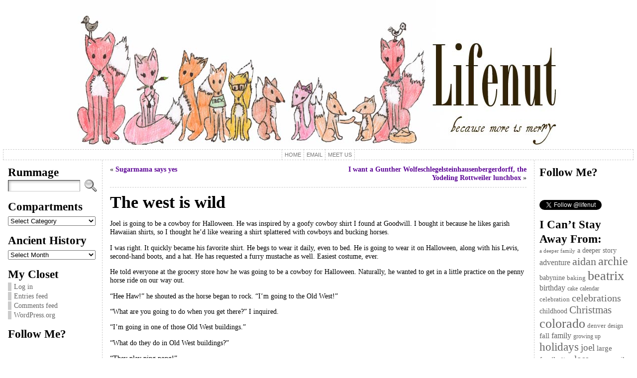

--- FILE ---
content_type: text/html; charset=UTF-8
request_url: https://www.lifenut.com/the-west-is-wild/
body_size: 29581
content:
<!DOCTYPE html PUBLIC "-//W3C//DTD XHTML 1.0 Transitional//EN" "http://www.w3.org/TR/xhtml1/DTD/xhtml1-transitional.dtd">
<html xmlns="http://www.w3.org/1999/xhtml" lang="en-US">
<head>
<meta http-equiv="Content-Type" content="text/html; charset=UTF-8" />
<title>The west is wild &#171; Lifenut</title>
<link rel="shortcut icon" href="https://www.lifenut.com/wp-content/ata-images/favicon.ico" />
<link rel="profile" href="https://gmpg.org/xfn/11" />
<link rel="pingback" href="https://www.lifenut.com/xmlrpc.php" />
<meta name='robots' content='max-image-preview:large' />
<link rel='dns-prefetch' href='//www.lifenut.com' />
<link rel="alternate" type="application/rss+xml" title="Lifenut &raquo; Feed" href="https://www.lifenut.com/feed/" />
<link rel="alternate" type="application/rss+xml" title="Lifenut &raquo; Comments Feed" href="https://www.lifenut.com/comments/feed/" />
<link rel="alternate" type="application/rss+xml" title="Lifenut &raquo; The west is wild Comments Feed" href="https://www.lifenut.com/the-west-is-wild/feed/" />
<script type="text/javascript">
window._wpemojiSettings = {"baseUrl":"https:\/\/s.w.org\/images\/core\/emoji\/14.0.0\/72x72\/","ext":".png","svgUrl":"https:\/\/s.w.org\/images\/core\/emoji\/14.0.0\/svg\/","svgExt":".svg","source":{"concatemoji":"https:\/\/www.lifenut.com\/wp-includes\/js\/wp-emoji-release.min.js?ver=6.1.6"}};
/*! This file is auto-generated */
!function(e,a,t){var n,r,o,i=a.createElement("canvas"),p=i.getContext&&i.getContext("2d");function s(e,t){var a=String.fromCharCode,e=(p.clearRect(0,0,i.width,i.height),p.fillText(a.apply(this,e),0,0),i.toDataURL());return p.clearRect(0,0,i.width,i.height),p.fillText(a.apply(this,t),0,0),e===i.toDataURL()}function c(e){var t=a.createElement("script");t.src=e,t.defer=t.type="text/javascript",a.getElementsByTagName("head")[0].appendChild(t)}for(o=Array("flag","emoji"),t.supports={everything:!0,everythingExceptFlag:!0},r=0;r<o.length;r++)t.supports[o[r]]=function(e){if(p&&p.fillText)switch(p.textBaseline="top",p.font="600 32px Arial",e){case"flag":return s([127987,65039,8205,9895,65039],[127987,65039,8203,9895,65039])?!1:!s([55356,56826,55356,56819],[55356,56826,8203,55356,56819])&&!s([55356,57332,56128,56423,56128,56418,56128,56421,56128,56430,56128,56423,56128,56447],[55356,57332,8203,56128,56423,8203,56128,56418,8203,56128,56421,8203,56128,56430,8203,56128,56423,8203,56128,56447]);case"emoji":return!s([129777,127995,8205,129778,127999],[129777,127995,8203,129778,127999])}return!1}(o[r]),t.supports.everything=t.supports.everything&&t.supports[o[r]],"flag"!==o[r]&&(t.supports.everythingExceptFlag=t.supports.everythingExceptFlag&&t.supports[o[r]]);t.supports.everythingExceptFlag=t.supports.everythingExceptFlag&&!t.supports.flag,t.DOMReady=!1,t.readyCallback=function(){t.DOMReady=!0},t.supports.everything||(n=function(){t.readyCallback()},a.addEventListener?(a.addEventListener("DOMContentLoaded",n,!1),e.addEventListener("load",n,!1)):(e.attachEvent("onload",n),a.attachEvent("onreadystatechange",function(){"complete"===a.readyState&&t.readyCallback()})),(e=t.source||{}).concatemoji?c(e.concatemoji):e.wpemoji&&e.twemoji&&(c(e.twemoji),c(e.wpemoji)))}(window,document,window._wpemojiSettings);
</script>
<style type="text/css">
img.wp-smiley,
img.emoji {
	display: inline !important;
	border: none !important;
	box-shadow: none !important;
	height: 1em !important;
	width: 1em !important;
	margin: 0 0.07em !important;
	vertical-align: -0.1em !important;
	background: none !important;
	padding: 0 !important;
}
</style>
	<link rel='stylesheet' id='wp-block-library-css' href='https://www.lifenut.com/wp-includes/css/dist/block-library/style.min.css?ver=6.1.6' type='text/css' media='all' />
<link rel='stylesheet' id='classic-theme-styles-css' href='https://www.lifenut.com/wp-includes/css/classic-themes.min.css?ver=1' type='text/css' media='all' />
<style id='global-styles-inline-css' type='text/css'>
body{--wp--preset--color--black: #000000;--wp--preset--color--cyan-bluish-gray: #abb8c3;--wp--preset--color--white: #ffffff;--wp--preset--color--pale-pink: #f78da7;--wp--preset--color--vivid-red: #cf2e2e;--wp--preset--color--luminous-vivid-orange: #ff6900;--wp--preset--color--luminous-vivid-amber: #fcb900;--wp--preset--color--light-green-cyan: #7bdcb5;--wp--preset--color--vivid-green-cyan: #00d084;--wp--preset--color--pale-cyan-blue: #8ed1fc;--wp--preset--color--vivid-cyan-blue: #0693e3;--wp--preset--color--vivid-purple: #9b51e0;--wp--preset--gradient--vivid-cyan-blue-to-vivid-purple: linear-gradient(135deg,rgba(6,147,227,1) 0%,rgb(155,81,224) 100%);--wp--preset--gradient--light-green-cyan-to-vivid-green-cyan: linear-gradient(135deg,rgb(122,220,180) 0%,rgb(0,208,130) 100%);--wp--preset--gradient--luminous-vivid-amber-to-luminous-vivid-orange: linear-gradient(135deg,rgba(252,185,0,1) 0%,rgba(255,105,0,1) 100%);--wp--preset--gradient--luminous-vivid-orange-to-vivid-red: linear-gradient(135deg,rgba(255,105,0,1) 0%,rgb(207,46,46) 100%);--wp--preset--gradient--very-light-gray-to-cyan-bluish-gray: linear-gradient(135deg,rgb(238,238,238) 0%,rgb(169,184,195) 100%);--wp--preset--gradient--cool-to-warm-spectrum: linear-gradient(135deg,rgb(74,234,220) 0%,rgb(151,120,209) 20%,rgb(207,42,186) 40%,rgb(238,44,130) 60%,rgb(251,105,98) 80%,rgb(254,248,76) 100%);--wp--preset--gradient--blush-light-purple: linear-gradient(135deg,rgb(255,206,236) 0%,rgb(152,150,240) 100%);--wp--preset--gradient--blush-bordeaux: linear-gradient(135deg,rgb(254,205,165) 0%,rgb(254,45,45) 50%,rgb(107,0,62) 100%);--wp--preset--gradient--luminous-dusk: linear-gradient(135deg,rgb(255,203,112) 0%,rgb(199,81,192) 50%,rgb(65,88,208) 100%);--wp--preset--gradient--pale-ocean: linear-gradient(135deg,rgb(255,245,203) 0%,rgb(182,227,212) 50%,rgb(51,167,181) 100%);--wp--preset--gradient--electric-grass: linear-gradient(135deg,rgb(202,248,128) 0%,rgb(113,206,126) 100%);--wp--preset--gradient--midnight: linear-gradient(135deg,rgb(2,3,129) 0%,rgb(40,116,252) 100%);--wp--preset--duotone--dark-grayscale: url('#wp-duotone-dark-grayscale');--wp--preset--duotone--grayscale: url('#wp-duotone-grayscale');--wp--preset--duotone--purple-yellow: url('#wp-duotone-purple-yellow');--wp--preset--duotone--blue-red: url('#wp-duotone-blue-red');--wp--preset--duotone--midnight: url('#wp-duotone-midnight');--wp--preset--duotone--magenta-yellow: url('#wp-duotone-magenta-yellow');--wp--preset--duotone--purple-green: url('#wp-duotone-purple-green');--wp--preset--duotone--blue-orange: url('#wp-duotone-blue-orange');--wp--preset--font-size--small: 13px;--wp--preset--font-size--medium: 20px;--wp--preset--font-size--large: 36px;--wp--preset--font-size--x-large: 42px;--wp--preset--spacing--20: 0.44rem;--wp--preset--spacing--30: 0.67rem;--wp--preset--spacing--40: 1rem;--wp--preset--spacing--50: 1.5rem;--wp--preset--spacing--60: 2.25rem;--wp--preset--spacing--70: 3.38rem;--wp--preset--spacing--80: 5.06rem;}:where(.is-layout-flex){gap: 0.5em;}body .is-layout-flow > .alignleft{float: left;margin-inline-start: 0;margin-inline-end: 2em;}body .is-layout-flow > .alignright{float: right;margin-inline-start: 2em;margin-inline-end: 0;}body .is-layout-flow > .aligncenter{margin-left: auto !important;margin-right: auto !important;}body .is-layout-constrained > .alignleft{float: left;margin-inline-start: 0;margin-inline-end: 2em;}body .is-layout-constrained > .alignright{float: right;margin-inline-start: 2em;margin-inline-end: 0;}body .is-layout-constrained > .aligncenter{margin-left: auto !important;margin-right: auto !important;}body .is-layout-constrained > :where(:not(.alignleft):not(.alignright):not(.alignfull)){max-width: var(--wp--style--global--content-size);margin-left: auto !important;margin-right: auto !important;}body .is-layout-constrained > .alignwide{max-width: var(--wp--style--global--wide-size);}body .is-layout-flex{display: flex;}body .is-layout-flex{flex-wrap: wrap;align-items: center;}body .is-layout-flex > *{margin: 0;}:where(.wp-block-columns.is-layout-flex){gap: 2em;}.has-black-color{color: var(--wp--preset--color--black) !important;}.has-cyan-bluish-gray-color{color: var(--wp--preset--color--cyan-bluish-gray) !important;}.has-white-color{color: var(--wp--preset--color--white) !important;}.has-pale-pink-color{color: var(--wp--preset--color--pale-pink) !important;}.has-vivid-red-color{color: var(--wp--preset--color--vivid-red) !important;}.has-luminous-vivid-orange-color{color: var(--wp--preset--color--luminous-vivid-orange) !important;}.has-luminous-vivid-amber-color{color: var(--wp--preset--color--luminous-vivid-amber) !important;}.has-light-green-cyan-color{color: var(--wp--preset--color--light-green-cyan) !important;}.has-vivid-green-cyan-color{color: var(--wp--preset--color--vivid-green-cyan) !important;}.has-pale-cyan-blue-color{color: var(--wp--preset--color--pale-cyan-blue) !important;}.has-vivid-cyan-blue-color{color: var(--wp--preset--color--vivid-cyan-blue) !important;}.has-vivid-purple-color{color: var(--wp--preset--color--vivid-purple) !important;}.has-black-background-color{background-color: var(--wp--preset--color--black) !important;}.has-cyan-bluish-gray-background-color{background-color: var(--wp--preset--color--cyan-bluish-gray) !important;}.has-white-background-color{background-color: var(--wp--preset--color--white) !important;}.has-pale-pink-background-color{background-color: var(--wp--preset--color--pale-pink) !important;}.has-vivid-red-background-color{background-color: var(--wp--preset--color--vivid-red) !important;}.has-luminous-vivid-orange-background-color{background-color: var(--wp--preset--color--luminous-vivid-orange) !important;}.has-luminous-vivid-amber-background-color{background-color: var(--wp--preset--color--luminous-vivid-amber) !important;}.has-light-green-cyan-background-color{background-color: var(--wp--preset--color--light-green-cyan) !important;}.has-vivid-green-cyan-background-color{background-color: var(--wp--preset--color--vivid-green-cyan) !important;}.has-pale-cyan-blue-background-color{background-color: var(--wp--preset--color--pale-cyan-blue) !important;}.has-vivid-cyan-blue-background-color{background-color: var(--wp--preset--color--vivid-cyan-blue) !important;}.has-vivid-purple-background-color{background-color: var(--wp--preset--color--vivid-purple) !important;}.has-black-border-color{border-color: var(--wp--preset--color--black) !important;}.has-cyan-bluish-gray-border-color{border-color: var(--wp--preset--color--cyan-bluish-gray) !important;}.has-white-border-color{border-color: var(--wp--preset--color--white) !important;}.has-pale-pink-border-color{border-color: var(--wp--preset--color--pale-pink) !important;}.has-vivid-red-border-color{border-color: var(--wp--preset--color--vivid-red) !important;}.has-luminous-vivid-orange-border-color{border-color: var(--wp--preset--color--luminous-vivid-orange) !important;}.has-luminous-vivid-amber-border-color{border-color: var(--wp--preset--color--luminous-vivid-amber) !important;}.has-light-green-cyan-border-color{border-color: var(--wp--preset--color--light-green-cyan) !important;}.has-vivid-green-cyan-border-color{border-color: var(--wp--preset--color--vivid-green-cyan) !important;}.has-pale-cyan-blue-border-color{border-color: var(--wp--preset--color--pale-cyan-blue) !important;}.has-vivid-cyan-blue-border-color{border-color: var(--wp--preset--color--vivid-cyan-blue) !important;}.has-vivid-purple-border-color{border-color: var(--wp--preset--color--vivid-purple) !important;}.has-vivid-cyan-blue-to-vivid-purple-gradient-background{background: var(--wp--preset--gradient--vivid-cyan-blue-to-vivid-purple) !important;}.has-light-green-cyan-to-vivid-green-cyan-gradient-background{background: var(--wp--preset--gradient--light-green-cyan-to-vivid-green-cyan) !important;}.has-luminous-vivid-amber-to-luminous-vivid-orange-gradient-background{background: var(--wp--preset--gradient--luminous-vivid-amber-to-luminous-vivid-orange) !important;}.has-luminous-vivid-orange-to-vivid-red-gradient-background{background: var(--wp--preset--gradient--luminous-vivid-orange-to-vivid-red) !important;}.has-very-light-gray-to-cyan-bluish-gray-gradient-background{background: var(--wp--preset--gradient--very-light-gray-to-cyan-bluish-gray) !important;}.has-cool-to-warm-spectrum-gradient-background{background: var(--wp--preset--gradient--cool-to-warm-spectrum) !important;}.has-blush-light-purple-gradient-background{background: var(--wp--preset--gradient--blush-light-purple) !important;}.has-blush-bordeaux-gradient-background{background: var(--wp--preset--gradient--blush-bordeaux) !important;}.has-luminous-dusk-gradient-background{background: var(--wp--preset--gradient--luminous-dusk) !important;}.has-pale-ocean-gradient-background{background: var(--wp--preset--gradient--pale-ocean) !important;}.has-electric-grass-gradient-background{background: var(--wp--preset--gradient--electric-grass) !important;}.has-midnight-gradient-background{background: var(--wp--preset--gradient--midnight) !important;}.has-small-font-size{font-size: var(--wp--preset--font-size--small) !important;}.has-medium-font-size{font-size: var(--wp--preset--font-size--medium) !important;}.has-large-font-size{font-size: var(--wp--preset--font-size--large) !important;}.has-x-large-font-size{font-size: var(--wp--preset--font-size--x-large) !important;}
.wp-block-navigation a:where(:not(.wp-element-button)){color: inherit;}
:where(.wp-block-columns.is-layout-flex){gap: 2em;}
.wp-block-pullquote{font-size: 1.5em;line-height: 1.6;}
</style>
<script type='text/javascript' src='https://www.lifenut.com/wp-includes/js/jquery/jquery.min.js?ver=3.6.1' id='jquery-core-js'></script>
<script type='text/javascript' src='https://www.lifenut.com/wp-includes/js/jquery/jquery-migrate.min.js?ver=3.3.2' id='jquery-migrate-js'></script>
<script type='text/javascript' src='https://www.lifenut.com/wp-content/themes/atahualpa/js/DD_roundies.js?ver=0.0.2a' id='ddroundies-js'></script>
<link rel="https://api.w.org/" href="https://www.lifenut.com/wp-json/" /><link rel="alternate" type="application/json" href="https://www.lifenut.com/wp-json/wp/v2/posts/1362" /><link rel="EditURI" type="application/rsd+xml" title="RSD" href="https://www.lifenut.com/xmlrpc.php?rsd" />
<link rel="wlwmanifest" type="application/wlwmanifest+xml" href="https://www.lifenut.com/wp-includes/wlwmanifest.xml" />
<link rel="canonical" href="https://www.lifenut.com/the-west-is-wild/" />
<link rel='shortlink' href='https://www.lifenut.com/?p=1362' />
<link rel="alternate" type="application/json+oembed" href="https://www.lifenut.com/wp-json/oembed/1.0/embed?url=https%3A%2F%2Fwww.lifenut.com%2Fthe-west-is-wild%2F" />
<link rel="alternate" type="text/xml+oembed" href="https://www.lifenut.com/wp-json/oembed/1.0/embed?url=https%3A%2F%2Fwww.lifenut.com%2Fthe-west-is-wild%2F&#038;format=xml" />
<style type="text/css">/* ------------------------------------------------------------------
---------- BASE LAYOUT ----------------------------------------------
------------------------------------------------------------------ */

body {
	text-align: center;  /* centering the page container, 
							text-align will be reset to left 
							inside the container */
	margin: 0;
	padding: 0;
	font-family: georgia, times new roman, serif;
font-size: 0.9em;
color: #000000;
background: #ffffff;	}

a:link, a:visited, a:active {
	color: #5D0696; 
	font-weight: bold; 
	text-decoration: none; 
	}
	
a:hover {
	color: #9F006A;
	font-weight: bold; 
	text-decoration: underline;
	}

ul, ol, dl, p, h1, h2, h3, h4, h5, h6 {
	margin-top: 10px;
	margin-bottom: 10px;
	padding-top: 0;
	padding-bottom: 0; 	
	}

/* remove margins on sub-lists */
ul ul, ul ol, ol ul, ol ol {
	margin-top: 0;
	margin-bottom: 0;
	}
/*
h1 { font-size: 34px; line-height: 1.2; margin: 0.3em 0 10px; }
h2 { font-size: 28px; line-height: 1.3; margin: 1em 0 .2em; }
h3 { font-size: 24px; line-height: 1.3; margin: 1em 0 .2em; }
h4 { font-size: 19px; margin: 1.33em 0 .2em; }
h5 { font-size: 1.3em; margin: 1.67em 0; font-weight: bold; }
h6 { font-size: 1.15em; margin: 1.67em 0; font-weight: bold; }
*/
code, pre {
	font-family: "Courier New", Courier, monospace;
	font-size: 1em;
	}

pre {
	overflow: auto;
	word-wrap: normal;
	padding-bottom: 1.5em;
	overflow-y: hidden;
	width: 99%;
	}

abbr[title], acronym[title] {
	border-bottom: 1px dotted;
	}
	
hr {
	display: block;
	height: 2px;
	border: none;
	margin: 0.5em auto;
	color: #cccccc;
	background-color: #cccccc;
	}

/* use the body's font size in tables, too: */

table {
	font-size: 1em; 
	}	


/* ------------------------------------------------------------------
---------- BREAK LONG STRINGS ---------------------------------------
------------------------------------------------------------------ */

/* break long strings in IE6+ and Safari2+ in posts and comments: */

div.post, ul.commentlist li, ol.commentlist li {
	word-wrap: break-word; 
	}

/* reset "break-word" for pre & wp-syntax: */

pre, .wp_syntax {
	word-wrap: normal; 
	}

	
/* ------------------------------------------------------------------
---------- WRAPPER, CONTAINER & LAYOUT ------------------------------
------------------------------------------------------------------ */
	

/*-------------------- WRAPPER for MIN / MAX width --------*/

div#wrapper {
	text-align: center;  
	margin-left: auto;
	margin-right: auto;
	display: block;
	width: 99%;
		}


/*-------------------- CONTAINER for VISUAL styles --------*/

div#container {
	padding: 0;		width: auto;
	margin-left: auto;
	margin-right: auto;
	text-align: left; /* resetting the "text-align: center" of "wrapper" */
	display: block;
	}

/*-------------------- LAYOUT to keep it all together -----*/
	
table#layout {
	font-size: 100%;
	width: 100%;
	table-layout: fixed;
	}
	
.colone {width: 200px;}
.colone-inner {width: 200px;}
.coltwo { width: 100% }
.colthree-inner {width: 200px;}
.colthree {width: 200px;}

/* ------------------------------------------------------------------
---------- HEADER ---------------------------------------------------
------------------------------------------------------------------ */

div#header.full-width {width: 100%;}
/*-------------------- HEADER CONTAINER -------------------*/

div#header,
td#header {
	width: auto;
	padding: 0;
	}


/*-------------------- LOGO AREA --------------------------*/

table#logoarea, 
table#logoarea tr, 
table#logoarea td {
	margin: 0;
	padding: 0;
	background: none;
	border: 0;
	}

table#logoarea {
	width: 100%;
	border-spacing: 0px;
		}
	
/*-------------------- LOGO -------------------------------*/

img.logo {
	display: block;
	margin: 0 10px 0 0;	}

td.logoarea-logo {
	width: 1%;
	}

	
/*-------------------- BLOG TITLE -------------------------*/

h1.blogtitle,
h2.blogtitle {
    display: block;
	margin: 0;
padding: 0;
letter-spacing: -1px;
line-height: 1.0em;
font-family: tahoma, arial, sans-serif;
font-size: 240%;	font-smooth: always;
	}
	
h1.blogtitle a:link, 
h1.blogtitle a:visited, 
h1.blogtitle a:active,
h2.blogtitle a:link, 
h2.blogtitle a:visited, 
h2.blogtitle a:active {
    text-decoration: none;
	color: #666666;
	font-weight: bold;
	font-smooth: always;
	}
	
h1.blogtitle a:hover,
h2.blogtitle a:hover {
    text-decoration: none;
	color: #000000;
	font-weight: bold;
	}

/*-------------------- BLOG TAGLINE -----------------------*/

p.tagline { 
	margin: 0;
padding: 0;
font-size: 1.2em;
font-weight: bold;
color: #666666;	}

td.feed-icons {
	white-space: nowrap; 
	}

div.rss-box {
	height: 1%; 
	display: block; 
	padding: 10px 0 10px 10px; 
	margin: 0;
	width: 280px;
	}
	
/*-------------------- COMMENTS FEED ICON -----------------*/

a.comments-icon {
	height: 22px;
	line-height: 22px;
	margin: 0 5px 0 5px;
	padding-left: 22px;
	display: block;
	text-decoration: none;
	float: right;
	white-space: nowrap;
	}

a.comments-icon:link,
a.comments-icon:active,
a.comments-icon:visited {
	background: transparent url(https://www.lifenut.com/wp-content/themes/atahualpa/images/comment-gray.png) no-repeat scroll center left;
}

a.comments-icon:hover {
	background: transparent url(https://www.lifenut.com/wp-content/themes/atahualpa/images/comment.png) no-repeat scroll center left;
}


/*-------------------- POSTS FEED ICON --------------------*/

a.posts-icon {
	height: 22px;
	line-height: 22px;
	margin: 0 5px 0 0;
	padding-left: 20px;
	display: block;
	text-decoration: none;
	float: right;
	white-space: nowrap;
	}

a.posts-icon:link,
a.posts-icon:active,
a.posts-icon:visited {
	background: transparent url(https://www.lifenut.com/wp-content/themes/atahualpa/images/rss-gray.png) no-repeat scroll center left;
}

a.posts-icon:hover {
	background: transparent url(https://www.lifenut.com/wp-content/themes/atahualpa/images/rss.png) no-repeat scroll center left;
}

/*-------------------- EMAIL SUBSCRIBE ICON ---------------*/

a.email-icon {
	height: 22px;
	line-height: 22px;
	margin: 0 5px 0 5px;
	padding-left: 24px;
	display: block;
	text-decoration: none;
	float: right;
	white-space: nowrap;
	}
	
a.email-icon:link,
a.email-icon:active,
a.email-icon:visited {
	background: transparent url(https://www.lifenut.com/wp-content/themes/atahualpa/images/email-gray.png) no-repeat scroll center left;
}

a.email-icon:hover {
	background: transparent url(https://www.lifenut.com/wp-content/themes/atahualpa/images/email.png) no-repeat scroll center left;
}
	
/*-------------------- SEARCH BOX IN HEADER ---------------*/	

td.search-box {
	height: 1%;
	}
	
div.searchbox {
	height: 35px;
	border: 1px dashed #cccccc;
border-bottom: 0;
width: 200px;
margin: 0;
padding: 0;	}

div.searchbox-form {
	margin: 5px 10px 5px 10px;
	}



/*-------------------- HORIZONTAL BARS --------------------*/

div.horbar1, 
div.horbar2 { 
	font-size: 1px;
	clear: both; 
	display: block;
	position: relative;
	padding: 0; 
	margin: 0;
	}

div.horbar1 {
		}
	
div.horbar2 { 
		}	

div.header-image-container-pre {
	position: relative; 
	margin: 0; 
	padding: 0; 
	height: 300px; 
	}

div.header-image-container {
	position: relative; 
	margin: 0; 
	padding: 0; 
	height: 300px; 
	}

div.codeoverlay {
	position: absolute;
	top: 0;
	left: 0;
	width: 100%;
	height: 100%;
}
	

/*-------------------- OPACITY LEFT -----------------------*/

div.opacityleft {
	position: absolute; 
	z-index: 2; 
	top: 0; 
	left: 0; 
	background-color: #FFFDF1; 
	height: 300px;
	width: 0px; 
	filter: alpha(opacity=40);
	opacity:.40;
	}

/*-------------------- OPACITY RIGHT ----------------------*/	

div.opacityright {
	position: absolute; 
	z-index: 2; 
	top: 0; 
	right: 0; 
	background-color: #FFFDF1; 
	height: 300px;
	width: 0px; 
	filter: alpha(opacity=40);
	opacity:.40;
	}


/*-------------------- CLICKABLE HEADER IMAGE -------------*/

div.clickable {
	position:absolute; 
	top:0; 
	left:0; 
	z-index:3; 
	margin: 0; 
	padding: 0; 
	width: 100%;
	height: 300px; 
	}
		
a.divclick:link, 
a.divclick:visited, 
a.divclick:active, 
a.divclick:hover {
	width: 100%; 
	height: 100%; 
	display: block;
	text-decoration: none;
	}

		
/* ------------------------------------------------------------------
---------- LEFT SIDEBARS ---------------------------------------------
------------------------------------------------------------------ */

td#left {
	vertical-align: top;
	border-right: dashed 1px #CCCCCC;
padding: 10px 10px 10px 10px;
background: #ffffff;	}

td#left-inner {
	vertical-align: top;
	border-right: dashed 1px #CCCCCC;
padding: 10px 10px 10px 10px;
background: #ffffff;	}
	
/* ------------------------------------------------------------------
---------- RIGHT SIDEBARS --------------------------------------------
------------------------------------------------------------------ */

td#right {
	vertical-align: top;
	border-left: dashed 1px #CCCCCC;
padding: 10px 10px 10px 10px;
background: #ffffff;	}

td#right-inner {
	vertical-align: top;
	border-left: dashed 1px #CCCCCC;
padding: 10px 10px 10px 10px;
background: #ffffff;	}
	
/* ------------------------------------------------------------------
---------- CENTER COLUMN --------------------------------------------
------------------------------------------------------------------ */

td#middle {
	vertical-align: top;
	width: 100%;
	padding: 10px 15px;	}

	
/* ------------------------------------------------------------------
---------- FOOTER ---------------------------------------------------
------------------------------------------------------------------ */
div#footer.full-width {width: 100%;}

div#footer,
td#footer {
	width: auto;
	background-color: #ffffff;
border-top: dashed 1px #cccccc;
padding: 10px;
text-align: center;
color: #777777;
font-size: 95%;	}

div#footer a:link, div#footer a:visited, div#footer a:active,
td#footer a:link, td#footer a:visited, td#footer a:active {
	text-decoration: none;
color: #777777;
font-weight: normal;	}

div#footer a:hover,
td#footer a:hover {
	text-decoration: none;
color: #777777;
font-weight: normal;	}
	
	
/* ------------------------------------------------------------------
---------- WIDGETS --------------------------------------------------
------------------------------------------------------------------ */

div.widget {
	display: block;
	width: auto;  /* without this IE will stretch too-wide select 
					menus but not the other widgets. With 100% IE
					will remove sidebar borders if select menu is
					too wide */
	margin: 0 0 15px 0;	}

div.widget-title {
	display: block;
	width: auto;
		}

div.widget-title h3,
td#left h3.tw-widgettitle,
td#right h3.tw-widgettitle,
td#left ul.tw-nav-list,
td#right ul.tw-nav-list {
	padding:0;
	margin:0;
	font-size: 1.6em;
font-weight: bold;	}

/* Since 3.4 "div-widget-content" is gone for better plugin compatibility. 
Instead we'll try to mimick the feature by putting the styles on the following 
containers: */
div.widget ul,
div.textwidget {
	display: block;
	width: auto;
		}

	
/* ------------------------------------------------------------------
---------- Select MENUS INSIDE OF WIDGETS -------------------------
------------------------------------------------------------------ */

/* if a select menu is too wide to fit into the sidebar (because one 
 or several of its option titles are too long) then it will be cut off
 in IE 6 & 7 */

div.widget select { 
	width: 98%; 		/* auto won't work in Safari */
	margin-top: 5px;
	 
}	


/* ------------------------------------------------------------------
---------- LISTS INSIDE OF WIDGETS ----------------------------------
------------------------------------------------------------------ */

div.widget ul {
	list-style-type: none;
	margin: 0; 
	padding: 0;
	width: auto;
	}

/*------------- base styling for all widgets -----------*/
	
div.widget ul li {
	display: block;
	margin: 2px 0 2px 0px;
	padding: 0 0 0 5px; 
	border-left: solid 7px #cccccc;
	}

div.widget ul li:hover,
div.widget ul li.sfhover {
display: block;
width: auto;
	border-left: solid 7px #000000; 
	}

div.widget ul li ul li {
	margin: 2px 0 2px 5px;  
	padding: 0 0 0 5px; 
	border-left: solid 7px #cccccc; 
	}

div.widget ul li ul li:hover,
div.widget ul li ul li.sfhover {
	border-left: solid 7px #000000; 
	}

div.widget ul li ul li ul li {
	margin: 2px 0 2px 5px; 
	padding: 0 0 0 5px; 	
	border-left: solid 7px #cccccc; 
	}

div.widget ul li ul li ul li:hover,
div.widget ul li ul li ul li.sfhover {
	border-left: solid 7px #000000; 
	}
	
div.widget a:link,
div.widget a:visited,
div.widget a:active,
div.widget td a:link,
div.widget td a:visited,
div.widget td a:active,
div.widget ul li a:link, 
div.widget ul li a:visited, 
div.widget ul li a:active {
	text-decoration: none; 
	font-weight: normal; 
	color: #666666; 
	font-weight: normal; 
	}

div.widget ul li ul li a:link, 
div.widget ul li ul li a:visited, 
div.widget ul li ul li a:active {
	color: #666666; 
	font-weight: normal; 
	}

div.widget ul li ul li ul li a:link, 
div.widget ul li ul li ul li a:visited, 
div.widget ul li ul li ul li a:active {
	color: #666666; 
	font-weight: normal; 
	}

	
div.widget a:hover,
div.widget ul li a:hover {
	color: #000000; 
	}

div.widget ul li ul li a:hover {
	color: #000000; 
	}

div.widget ul li ul li ul li a:hover {
	color: #000000; 
	}
	
div.widget ul li a:link, 
div.widget ul li a:visited, 
div.widget ul li a:active,
div.widget ul li a:hover {
	display: inline;
	}

* html div.widget ul li a:link, 
* html div.widget ul li a:visited, 
* html div.widget ul li a:active,
* html div.widget ul li a:hover {
	height: 1%;   /* IE6 needs this */
	}
	
/*------------- styling for categories and pages widgets -----------*/

/* Because they can have sub items, the categories and the pages 
widgets get the left border and padding on the <A> instead of the <LI>.
Otherwise, sub items would have two left borders - their own left border 
and the left border of their parent (since the parent contains the sub item). 
You may actually like that, it looks interesting. To try it out, comment all the next 
rules up to "BFA SUBSCRIBE WIDGET" */
 
/* First, remove the left border and padding from the <LI>. The margin stays on the <LI>'s 
because if the <A>'s of the cateories widget were set to display:inline (default setting) 
then margin would work there */
div.widget_nav_menu ul li, 
div.widget_pages ul li, 
div.widget_categories ul li {
	border-left: 0 !important;
	padding: 0 !important;
}

/* Then, add left border and padding to the <A> */
div.widget_nav_menu ul li a:link, 
div.widget_nav_menu ul li a:visited, 
div.widget_nav_menu ul li a:active,
div.widget_pages ul li a:link, 
div.widget_pages ul li a:visited, 
div.widget_pages ul li a:active,
div.widget_categories ul li a:link,
div.widget_categories ul li a:visited, 
div.widget_categories ul li a:active {
	padding: 0 0 0 5px; 
	border-left: solid 7px #cccccc;
	}

div.widget_nav_menu ul li a:hover,
div.widget_pages ul li a:hover,
div.widget_categories ul li a:hover {
	border-left: solid 7px #000000; 
}

div.widget_nav_menu ul li ul li a:link, 
div.widget_nav_menu ul li ul li a:visited, 
div.widget_nav_menu ul li ul li a:active,
div.widget_pages ul li ul li a:link, 
div.widget_pages ul li ul li a:visited, 
div.widget_pages ul li ul li a:active,
div.widget_categories ul li ul li a:link,
div.widget_categories ul li ul li a:visited, 
div.widget_categories ul li ul li a:active {
	padding: 0 0 0 5px; 
	border-left: solid 7px #cccccc;
	}

div.widget_nav_menu ul li ul li a:hover,
div.widget_pages ul li ul li a:hover,
div.widget_categories ul li ul li a:hover {
	border-left: solid 7px #000000; 
}

div.widget_nav_menu ul li ul li ul li a:link, 
div.widget_nav_menu ul li ul li ul li a:visited, 
div.widget_nav_menu ul li ul li ul li a:active,
div.widget_pages ul li ul li ul li a:link, 
div.widget_pages ul li ul li ul li a:visited, 
div.widget_pages ul li ul li ul li a:active,
div.widget_categories ul li ul li ul li a:link,
div.widget_categories ul li ul li ul li a:visited, 
div.widget_categories ul li ul li ul li a:active {
	padding: 0 0 0 5px; 
	border-left: solid 7px #cccccc;
	}

div.widget_nav_menu ul li ul li ul li a:hover,
div.widget_pages ul li ul li ul li a:hover,
div.widget_categories ul li ul li ul li a:hover {
	border-left: solid 7px #000000; 
}

/* The pages widget gets "block" because it usually has only 
one link per <LI> and no text */
div.widget_nav_menu ul li a:link,
div.widget_nav_menu ul li a:active,
div.widget_nav_menu ul li a:visited,
div.widget_nav_menu ul li a:hover,
div.widget_pages ul li a:link,
div.widget_pages ul li a:active,
div.widget_pages ul li a:visited,
div.widget_pages ul li a:hover {
	display: block !important;
}

/* The category widget gets "inline" per default or otherwise the 
post count would wrap into the next line. If no post count is displayed,
"block" can be chosen at Theme Options -> Style Widgets -> Category Widget Display Type. 
With "block", links that don't fit into one line will align properly (as a block) 
on the left side. */
div.widget_categories ul li a:link,
div.widget_categories ul li a:active,
div.widget_categories ul li a:visited,
div.widget_categories ul li a:hover {
	display: inline !important;
}



/* ------------------------------------------------------------------
---------- BFA SUBSCRIBE WIDGET -------------------------------------
------------------------------------------------------------------ */

table.subscribe {
	width: 100%;
	}
	
table.subscribe td.email-text {
	padding: 0 0 5px 0;
	vertical-align: top;
	}

table.subscribe td.email-field {
	padding: 0;
	width: 100%;
	}
	
table.subscribe td.email-button {
	padding: 0 0 0 5px;
	}
	
table.subscribe td.post-text {
	padding: 7px 0 0 0;
	vertical-align: top;
	}
	
table.subscribe td.comment-text {
	padding: 7px 0 0 0;
	vertical-align: top;
	}
	
	
/* ------------------------------------------------------------------
---------- POSTS ----------------------------------------------------
------------------------------------------------------------------ */

/*-------------------- POST CONTAINER ---------------------*/

div.post, div.page {
	display: block;
	margin: 0 0 30px 0;	}

/* additonal styles for sticky posts */

div.sticky {
	background: #eee url(http://www.lifenut.com/blog/wp-content/themes/atahualpa/images/sticky.gif) 99% 5% no-repeat;
border: dashed 1px #cccccc;
padding: 10px;	}

/*-------------------- POST KICKER ------------------------*/

div.post-kicker {
	margin: 0 0 5px 0;	}

div.post-kicker a:link, 
div.post-kicker a:visited, 
div.post-kicker a:active {
	color: #000000;
text-decoration: none;
text-transform: uppercase;	}

div.post-kicker a:hover {
	color: #cc0000;	}

/*-------------------- POST HEADLINE ----------------------*/

div.post-headline {
		}

div.post-headline h1,
div.post-headline h2 {
    margin: 0;
    padding: 0;
	padding: 0;
margin: 0;	}

div.post-headline h2 a:link, 
div.post-headline h2 a:visited, 
div.post-headline h2 a:active,
div.post-headline h1 a:link, 
div.post-headline h1 a:visited, 
div.post-headline h1 a:active {
	color: #666666;
text-decoration: none;	}

div.post-headline h2 a:hover,
div.post-headline h1 a:hover {
	color: #000000;
text-decoration: none;	}


/*-------------------- POST BYLINE ------------------------*/

div.post-byline {
	margin: 5px 0 10px 0;	}

div.post-byline a:link, 
div.post-byline a:visited, 
div.post-byline a:active {
		}

div.post-byline a:hover {
		}


/*-------------------- POST BODY COPY ---------------------*/
	
div.post-bodycopy {
		}
	
div.post-bodycopy p {
	margin: 1em 0;
	padding: 0;
	display: block;
	/* The rule below would create hor. scrollbars in Firefox, 
	which would be better than overflowing long strings, but the
	downside is that text won't float around images anymore. 
	Uncomment this if you don't float images anyway */
	/* overflow: auto; */
	}

	
/*-------------------- POST PAGINATION --------------------*/

div.post-pagination {
	/*border: solid 1px brown;*/
	}

	
/*-------------------- POST FOOTER ------------------------*/
	
div.post-footer {
	clear:both; 
	display: block;	
	margin: 0;
padding: 5px;
background: #8E8A8E;
color: #666;
line-height: 18px;	}

div.post-footer a:link, 
div.post-footer a:visited, 
div.post-footer a:active {
	color: #333;
font-weight: normal;
text-decoration: none;	}	

div.post-footer a:hover {
	color: #333;
font-weight: normal;
text-decoration: underline;	}

/*-------------------- ICONS in KICKER, BYLINE & FOOTER ---*/

div.post-kicker img, 
div.post-byline img, 
div.post-footer img {
	border: 0;
	padding: 0;
	margin: 0 0 -1px 0;
	background: none;
	}
	
span.post-ratings {
	display:inline-block; 	/* postratings set to "span" by the 
							theme, instead of default "div", to 
							make them display inline. Adding 
							inline-block and nowrap to avoid 
							line wrapping of single voting stars. */
	width: auto;
	white-space: nowrap;
	}


/* ------------------------------------------------------------------
---------- PAGE NAVIGATION NEXT/PREVIOUS ----------------------------
------------------------------------------------------------------ */

div.navigation-top {
	margin: 0 0 10px 0;
padding: 0 0 10px 0;
border-bottom: dashed 1px #cccccc;	}

div.navigation-middle {
	margin: 10px 0 20px 0;
padding: 10px 0 10px 0;
border-top: dashed 1px #cccccc;
border-bottom: dashed 1px #cccccc;	}
	
div.navigation-bottom {
	margin: 20px 0 0 0;
padding: 10px 0 0 0;
border-top: dashed 1px #cccccc;	}

div.navigation-comments-above {
	margin: 0 0 10px 0;
padding: 5px 0 5px 0;	}
	
div.navigation-comments-below {
	margin: 0 0 10px 0;
padding: 5px 0 5px 0;	}
	
div.older {
	float: left; 
	width: 48%; 
	text-align: left; 
	margin:0; 
	padding:0;
	}
	
div.newer {
	float:right; 
	width: 48%; 
	text-align: right; 
	margin:0; 
	padding:0; 
	}	

div.older-home {
	float: left; 
	width: 44%; 
	text-align: left; 
	margin:0; 
	padding:0;
	}

div.newer-home {
	float:right; 
	width: 44%; 
	text-align: right; 
	margin:0; 
	padding:0; 
	}	

div.home {
	float: left; 
	width: 8%; 
	text-align: center;  
	margin:0; 
	padding:0;
	}

	
/* ------------------------------------------------------------------
---------- FORMS ----------------------------------------------------
------------------------------------------------------------------ */

form, .feedburner-email-form {
	margin: 0; 
	padding: 0; 
	}

fieldset {
	border: 1px solid #cccccc; 
	width: auto; 
	padding: 0.35em 0.625em 0.75em;
	display: block; 
	}
	
legend { 
	color: #000000; 
	background: #f4f4f4; 
	border: 1px solid #cccccc; 
	padding: 2px 6px; 
	margin-bottom: 15px; 
	}
	
form p {
	margin: 5px 0 0 0; 
	padding: 0; 
	}

div.xhtml-tags p {
margin: 0;
}
	
label {
	margin-right: 0.5em; 
	font-family: arial;
	cursor: pointer; 
	}

/* input.TextField for WP-Email
input.textbox for WPG2 */
input.text, 
input.textbox, 
input.password, 
input.file,
input.TextField, 
textarea {
	padding: 3px;
	color: #000000;
border-top: solid 1px #333333;
border-left: solid 1px #333333;
border-right: solid 1px #999999;
border-bottom: solid 1px #cccccc;
	background: url(https://www.lifenut.com/wp-content/themes/atahualpa/images/inputbackgr.gif) top left no-repeat;	}

textarea {
	width: 96%; 
	}


input.inputblur {
	color: #777777;
	width: 95%;
	}

input.inputfocus {
	color: #000000;
	width: 95%;
	}	
	
input.highlight, textarea.highlight {
	background: #e8eff7;
border-color: #37699f;	}

/* .Button for WP-Email, input[type=submit] for comment submit button since 3.6.1 */
.button, .Button, input[type=submit] {
	padding: 0 2px;
	height: 24px;
	line-height: 16px;
	background-color: #777777;
color: #ffffff;
border: solid 2px #555555;
font-weight: bold;	}

/* changed from .buttonhover to input.buttonhover in 3.6.1 */
input.buttonhover {
	padding: 0 2px;
	cursor: pointer;
	background-color: #6b9c6b;
color: #ffffff;
border: solid 2px #496d49;	}

/* comment submit button */

/* IE button width/padding fix */

form#commentform input#submit {
    padding: 0 .25em;
    /* Since 3.6: Using comment_form() */
	/* width: 0; */
    overflow:visible;
}

form#commentform input#submit[class] { /*ie ignores [class]*/
    width: auto;
}

form#commentform input#submit	{
	padding: 4px 10px 4px 10px;
font-size: 1.2em;
line-height: 1.5em;
height: 36px;	}
	
/* ------------------------------------------------------------------
---------- SEARCH FORM ----------------------------------------------
------------------------------------------------------------------ */

table.searchform {
	width: 100%;
	}

table.searchform td.searchfield {
	padding: 0;
	width: 100%;
	}
	
table.searchform td.searchbutton {
	padding: 0 0 0 5px;
	}

table.searchform td.searchbutton input{
	padding: 0 0 0 5px;
	}
	
/* ------------------------------------------------------------------
---------- BLOCKQUOTES ----------------------------------------------
------------------------------------------------------------------ */

blockquote {
	height: 1%;
	display: block;
	clear: both;
	color: #555555;
padding: 1em 1em;
background: #f4f4f4;
border: solid 1px #e1e1e1;	}
	
blockquote blockquote {
	height: 1%;
	display: block;
	clear: both;
	color: #444444;
padding: 1em 1em;
background: #e1e1e1;
border: solid 1px #d3d3d3;	}


/* ------------------------------------------------------------------
---------- TABLES & CALENDAR ----------------------------------------
------------------------------------------------------------------ */

/*-------------------- TABLES IN POSTS --------------------*/

div.post table {
	border-collapse: collapse;
margin: 10px 0;	}
	
div.post table caption {
	width: auto;
	margin: 0 auto;
	background: #eeeeee;
border: #999999;
padding: 4px 8px;
color: #666666;	}
	
div.post table th {
	background: #888888;
color: #ffffff;
font-weight: bold;
font-size: 90%;
padding: 4px 8px;

			border: solid 1px #ffffff;
text-align: left;	}
	
div.post table td {
	padding: 4px 8px;
background-color: #ffffff;
border-bottom: 1px solid #dddddd;
text-align: left;	}

div.post table tfoot td {
		}
	
div.post table tr.alt td {
	background: #f4f4f4;	}

div.post table tr.over td {
	background: #e2e2e2;	}

/*-------------------- CALENDAR WIDGET --------------------*/

#calendar_wrap {
	padding: 0;
	border: none;
	}
	
table#wp-calendar {
	width: 100%; 
	font-size:90%;
	border-collapse: collapse;
	background-color: #ffffff;
	margin: 0 auto;
	}

table#wp-calendar caption {
	width: auto;
	background: #eeeeee;
	border: none;
	padding: 3px;
	margin: 0 auto;
	font-size: 1em;
	}

table#wp-calendar th {
	border: solid 1px #eeeeee;
	background-color: #999999;
	color: #ffffff;
	font-weight: bold;
	padding: 2px;
	text-align: center;
	}
	
table#wp-calendar td {
	padding: 0;
	line-height: 18px;
	background-color: #ffffff;
	border: 1px solid #dddddd;
	text-align: center;
	}

table#wp-calendar tfoot td {
	border: solid 1px #eeeeee;
	background-color: #eeeeee;
	}
	
table#wp-calendar td a {
	display: block;
	background-color: #eeeeee;
	width: 100%;
	height: 100%;
	padding: 0;
	}


	


	
/* ------------------------------------------------------------------
---------- COMMENTS -------------------------------------------------
------------------------------------------------------------------ */



/* whole respond area */
div#respond {
	margin: 25px 0;
padding: 25px;
background: #eee;
-moz-border-radius: 8px;
-khtml-border-radius: 8px;
-webkit-border-radius: 8px;
border-radius: 8px;	}

p.thesetags {
	margin: 10px 0;
	}

/* Since 3.6.1: added h3#reply-title. class reply cannot be added to new comment_form() without hacks */
h3.reply, h3#reply-title {
	margin: 0;
	padding: 0 0 10px 0;
	}
	
ol.commentlist {
	margin: 15px 0 25px 0;
	list-style-type: none;
	padding: 0;
	display:block;
	border-top: dotted 2px #cccccc;
	}
	
ol.commentlist li {
	padding: 15px 10px;
	display: block;
	height: 1%; /* for IE6 */
	margin: 0;
	background-color: #FFFFFF;
	border-bottom: dotted 2px #cccccc;
	}

ol.commentlist li.alt {
	display: block;
	height: 1%; /* for IE6 */
	background-color: #B3DCED;
	border-bottom: dotted 2px #cccccc;
	}

ol.commentlist li.authorcomment {
	display: block;
	height: 1%; /* for IE6 */
	background-color: #C8F1F1;
	}

ol.commentlist span.authorname {
	font-weight: bold;
	font-size: 110%;
	}

ol.commentlist span.commentdate {
	color: #666666;
	font-size: 90%;
	margin-bottom: 5px;
	display: block;
	}

ol.commentlist span.editcomment {
	display: block;
	}
	
ol.commentlist li p {
	margin: 2px 0 5px 0;
	}

div.comment-number {
	float: right; 
	font-size: 2em; 
	line-height: 2em; 
	font-family: georgia, serif; 
	font-weight: bold; 
	color: #ddd; 
	margin: -10px 0 0 0; 
	position: relative; 
	height: 1%
	}

div.comment-number a:link, 
div.comment-number a:visited, 
div.comment-number a:active {
	color: #ccc;
	}

textarea#comment {
	width: 98%; 
	margin: 10px 0; 
	display: block;
	}



/* ------------------------------------------------------------------
---------- COMMENTS WP 2.7 ------------------------------------------
------------------------------------------------------------------ */

ul.commentlist {
	margin: 15px 0 15px 0;
	list-style-type: none;
	padding: 0;
	display:block;
	border-top: dotted 2px #cccccc;
	}

ul.commentlist ul {
	margin: 0;
	border: none;
	list-style-type: none;
	padding: 0;
	}

ul.commentlist li {
	padding: 0;
    margin: 0;
	display: block;
	clear: both;
	height: 1%; /* for IE */
}

/* indent children */
ul.commentlist ul.children li {
    margin-left: 30px;
}

/* padding and bottom margin for all commment boxes */
ul.commentlist div.comment-container {
	padding: 10px;
	margin: 0;
}

/* round corners for all children comment boxes */
ul.children div.comment-container {
	background-color: transparent;
	border: dotted 1px #ccc;
	padding: 10px;
	margin: 0 10px 8px 0;
   	border-radius: 5px;
	}

ul.children div.bypostauthor {
	/*margin: 10px 0 0 30px;*/
	/* more  ... */
	}
	
ul.commentlist li.thread-even {
	background-color: #FFFFFF;
	border-bottom: dotted 2px #cccccc;
	}

ul.commentlist li.thread-odd {
	background-color: #B3DCED;
	border-bottom: dotted 2px #cccccc;
	}

ul.commentlist div.bypostauthor {
	background-color: #C8F1F1;
	}
	
ul.children div.bypostauthor {
	border: dotted 1px #F6DFF8;
	}
	
ul.commentlist span.authorname {
	font-size: 110%;
	}

div.comment-meta a:link, 
div.comment-meta a:visited, 
div.comment-meta a:active, 
div.comment-meta a:hover {
	font-weight: normal;
	}

div#cancel-comment-reply {
	margin: -5px 0 10px 0;
	}

div.comment-number {
	float: right; 
	font-size: 2em; 
	line-height: 2em; 
	font-family: georgia, serif; 
	font-weight: bold; 
	color: #ddd; 
	margin: -10px 0 0 0; 
	position: relative; 
	height: 1%
	}

div.comment-number a:link, 
div.comment-number a:visited, 
div.comment-number a:active {
	color: #ccc;
	}

/* paged comments navigation */
.page-numbers {
	padding: 2px 6px;
	border: solid 1px #000000;
	border-radius: 6px;
	}

/* current page number */
span.current {
	background: #ddd;
	}
	
a.prev, a.next {
	border: none;
	}
	
a.page-numbers:link, 
a.page-numbers:visited, 
a.page-numbers:active {
	text-decoration: none;
	color: #5D0696; 
	border-color: #5D0696;
	}

a.page-numbers:hover {
	text-decoration: none;
	color: #9F006A; 
	border-color: #9F006A;
	}

	/* "you can use these xhtml tags" initially closed */
div.xhtml-tags {
	display: none;
	}

	
/* ------------------------------------------------------------------
---------- For CommentLuv ----------------------------------------
------------------------------------------------------------------ */

abbr em {
	border: none !important;
	border-top: dashed 1px #aaa !important;
	display: inline-block !important;
	background: url(https://www.lifenut.com/wp-content/themes/atahualpa/images/commentluv.gif) 0% 90% no-repeat;
	margin-top: 8px;
	padding:  5px 5px 2px 20px !important;
	font-style: normal;
	}

/* ------------------------------------------------------------------
---------- Subscribe to comments -----------------------------------
------------------------------------------------------------------ */

p.subscribe-to-comments {
	margin-bottom: 10px;
	}

	
/* ------------------------------------------------------------------
---------- For WPG2 Gallery Plugin ----------------------------------
------------------------------------------------------------------ */

/* remove the gallery header with the "Gallery" logo */

div#gsHeader {
	display: none; 
	}

/* change the formatting of the whole gallery container.
Default settings: margin:0 1px 0 12px; width:738px; */

div.g2_column {
	margin: 0 !important;
	width: 100% !important;
	font-size: 1.2em;
	}

div#gsNavBar {
	border-top-width: 0 !important;
	}
	
p.giDescription {
font-size: 1.2em;
line-height: 1 !important;
}

p.giTitle {
margin: 0.3em 0 !important;
font-size: 1em;
font-weight: normal;
color: #666;
}

/* ------------------------------------------------------------------
---------- For WP Email Plugin ----------------------------------
------------------------------------------------------------------ */

div#wp-email img {
  border: 0;
  padding: 0;
}

div#wp-email input, div#wp-email textarea {
  margin-top: 5px;
  margin-bottom: 2px;
}

div#wp-email p {
  margin-bottom: 10px;
}

input#wp-email-submit {
    padding: 0;
    font-size: 30px;
    height: 50px;
    line-height: 50px;
    overflow: visible; /* for IE */
}

/* icon in post footer */
img.WP-EmailIcon {
    vertical-align: text-bottom !important;
}


/* ------------------------------------------------------------------
---------- For Tabbed Widgets Plugin ---------------------------------
------------------------------------------------------------------ */

/* For the accordion */

.tw-accordion .tw-widgettitle,
.tw-accordion .tw-widgettitle:hover,
.tw-accordion .tw-hovered,
.tw-accordion .selected,
.tw-accordion .selected:hover {
    background: transparent !important;
    background-image: none !important;
}

.tw-accordion .tw-widgettitle span {
    padding-left: 0 !important;
}

.tw-accordion h3.tw-widgettitle {
border-bottom: solid 1px #ccc;
}
.tw-accordion h3.selected {
border-bottom: none;
}


/* For  accordion & tabs*/

td#left .without_title,
td#right .without_title {
    margin-top: 0;
	margin-bottom: 0;
}

/* For  tabs*/

ul.tw-nav-list {
	border-bottom: solid 1px #999;
	display: block;
	margin-bottom: 5px !important;
}


td#left ul.tw-nav-list li,
td#right ul.tw-nav-list li { 
	padding: 0 0 1px 0;
	margin: 0 0 -1px 5px;
    border: solid 1px #ccc;
	border-bottom: none;
	border-radius: 5px;
	border-bottom-right-radius: 0;
	border-bottom-left-radius: 0;
	background: #eee;
}

td#left ul.tw-nav-list li.ui-tabs-selected,
td#right ul.tw-nav-list li.ui-tabs-selected {
    background: none;
	border: solid 1px #999;
	border-bottom: solid 1px #fff !important;
}

ul.tw-nav-list li a:link,
ul.tw-nav-list li a:visited,
ul.tw-nav-list li a:active,
ul.tw-nav-list li a:hover {
	padding: 0 8px !important;
	background: none;
	border-left: none !important;
	outline: none;
}


td#left ul.tw-nav-list li.ui-tabs-selected a,
td#left li.ui-tabs-selected a:hover,
td#right ul.tw-nav-list li.ui-tabs-selected a,
td#right li.ui-tabs-selected a:hover {
    color: #000000;
    text-decoration: none; 
	font-weight: bold;
	background: none !important;
	outline: none;
}

td#left .ui-tabs-panel,
td#right .ui-tabs-panel {
    margin: 0;
    padding: 0;
}


/* ------------------------------------------------------------------
---------- IMAGES --------------------------------------------------
------------------------------------------------------------------ */

img { 
	border: 0;
	}

/* For Events manager plugin Google Map */
#dbem-location-map img {
    background: none !important;
}

.post img { 
		}

.post img.size-full {
	max-width: 96%;		/* 	resize images in the main column if needed.
							97% so images with padding and border don't touch
							the right sidebar while being resized. Change this 
							to 100% if you want, if your images
							don't have padding and a border */
	width: auto;
	margin: 5px 0 5px 0;
	}



/* hiding from IE6 which would stretch the image vertically. 
IE6 will get width and height via jQuery */
div.post img[class~=size-full] { 
	height: auto; /* FF & Safari need auto */
	}	

.post img.alignleft {
	float: left; 
	margin: 10px 10px 5px 0; 
	}
	
.post img.alignright {
	float: right; 
	margin: 10px 0 5px 10px; 
	}

.post img.aligncenter {
	display: block;
	margin: 10px auto;
	}

.aligncenter, 
div.aligncenter {
   	display: block;
   	margin-left: auto;
   	margin-right: auto;
	}

.alignleft, 
div.alignleft {
	float: left;
	margin: 10px 10px 5px 0;
	}

.alignright, 
div.alignright {
   	float: right;
   	margin: 10px 0 5px 10px;
	}

/* feed icons on archives page */
div.archives-page img {
	border: 0;
	padding: 0;
	background: none;
	margin-bottom: 0;
	vertical-align: -10%;
	}
	
	
/* ------------------------------------------------------------------
---------- IMAGE CAPTION (WP 2.6 and newer) -----------------------
------------------------------------------------------------------ */

.wp-caption {
	/*max-width: 100% auto;*/
	max-width: 96%;		/* FF2, IE7, Opera9, Safari 3.0/3.1 will 
							resize images in the main column if needed.
							97% so images with padding and border don't touch
							the right sidebar while being resized. Change this 
							to 100% if you want, if your images
							don't have padding and a border */
	width: auto 100%;
	height: auto;  /* FF3 needs "auto", IE6 needs "100%", see next style*/
	display: block;
		}

/* for imges inside a caption container IE6 does not
stretch images vertically as it does with images without
caption so we can leave this rule although it is probably not
required as jQuery sets the height for caption'ed images too */
* html .wp-caption {
	height: 100%; 
	}
	
.wp-caption img {
   	margin: 0 !important;
   	padding: 0 !important;
   	border: 0 none !important;
	}
	
.wp-caption-text,	
.wp-caption p.wp-caption-text {
	font-size: 0.8em;
line-height: 13px;
padding: 2px 4px 5px;
margin: 0;
color: #666666;	}

/* ------------------------------------------------------------------
---------- POST THUMBNAILS (WP 2.9 and newer) -----------------------
------------------------------------------------------------------ */

img.wp-post-image {
	float: left;
border: 0;
padding: 0;
background: none;
margin: 0 10px 5px 0;
}

/* ------------------------------------------------------------------
---------- SMILEYS -------------------------------------------------
------------------------------------------------------------------ */

img.wp-smiley {
    float: none;  
    border: none !important; 
	margin: 0 1px -1px 1px; 
	padding: 0 !important;
	background: none !important;
	}


/* ------------------------------------------------------------------
---------- GRAVATARS ----------------------------------------------
------------------------------------------------------------------ */

img.avatar {
	float: left; 
	display: block;
	margin: 0 8px 1px 0;
padding: 3px;
border: solid 1px #ddd;
background-color: #f3f3f3;
-moz-border-radius: 3px;
-khtml-border-radius: 3px;
-webkit-border-radius: 3px;
border-radius: 3px;	}
	

/* ------------------------------------------------------------------
---------- FOR THE QUICKTAGS PLUGIN ------------------------------
------------------------------------------------------------------ */	

/*--------------------COMMENTS QUCIKTAGS ------------------*/

/* Main Span */
#comment_quicktags {
	text-align: left;
	padding: 10px 0 2px 0;
	display: block;
	}

/* Button Style */
#comment_quicktags input.ed_button {
	background: #f4f4f4;
	border: 2px solid #cccccc;
	color: #444444;
	margin: 2px 4px 2px 0;
	width: auto;
	padding: 0 4px;
	height: 24px;
	line-height: 16px;
	}
	
/* Button Style on focus/click */
#comment_quicktags input.ed_button_hover {
	background: #dddddd;
	border: 2px solid #666666;
	color: #000000;
	margin: 2px 4px 2px 0;
	width: auto;
	padding: 0 4px;
	height: 24px;
	line-height: 16px;
	cursor: pointer;
	}

/* Button Lable style */
#comment_quicktags #ed_strong {
	font-weight: bold;
	}
	
/* Button Lable style */
#comment_quicktags #ed_em {
	font-style: italic;
	}

	




/* ------------------------------------------------------------------
---------- PRINT STYLE ----------------------------------------------
------------------------------------------------------------------ */

@media print {

	body { 
		background: white; 
		color: black; 
		margin: 0; 
		font-size: 10pt !important; 
		font-family: arial, sans-serif; 
		}

	div.post-footer {
		line-height: normal !important;
		color: #555 !important;
		font-size: 9pt !important;
		}

	a:link, 
	a:visited, 
	a:active,
	a:hover {
		text-decoration: underline !important; 
		color: #000;
		}
		
	h2 {
		color: #000; 
		font-size: 14pt !important; 
		font-weight: normal !important;
		}
		
	h3 {
		color: #000; 
		font-size: 12pt !important; 
		}
		
	#header, 
	#footer, 
	.colone, 
	.colone-inner,
	.colthree-inner,
	.colthree,
	.navigation,
	.navigation-top,
	.navigation-middle,
	.navigation-bottom,
	.wp-pagenavi-navigation, 
	#comment, 
	#respond,
	.remove-for-print {
		display: none;
		}

	td#left, td#right, td#left-inner, td#right-inner {
		width: 0;
		display: none;
		}

	td#middle {
		width: 100% !important;
		display: block;
		}

	/* 8 hacks for display:none for all sidebars for all browsers except IE. */

	*:lang(en) td#left {
	    display: none;
		}
		
	*:lang(en) td#right {
	    display: none;
		}

	*:lang(en) td#left-inner {
	    display: none;
		}
		
	*:lang(en) td#right-inner {
	    display: none;
		}
		
	td#left:empty {
	    display: none;
		}

	td#right:empty {
	    display: none;
		}

	td#left-inner:empty {
	    display: none;
		}

	td#right-inner:empty {
	    display: none;
		}
		
}	


/* ##################################################################
---------------------------------------------------------------------
---------- DROP DOWN / FLY OUT MENUS --------------------------------
Ruthsarian's rMenu http://webhost.bridgew.edu/etribou/layouts/
modified by Bytes For All http://wordpress.bytesforall.com/
---------------------------------------------------------------------
################################################################## */


/* ------------------------------------------------------------------
---------- GENERAL MENU MECHANICS -----------------------------------
------------------------------------------------------------------ */

ul.rMenu, 
ul.rMenu ul, 
ul.rMenu li, 
ul.rMenu a {
	display: block;		/* make these objects blocks so they're easier  to deal with */
	margin: 0;
	padding: 0;			/* get rid of padding/margin values that these
						elements may have by default */
	}
	
ul.rMenu, ul.rMenu li, ul.rMenu ul {
	list-style: none;	
	}
	
ul.rMenu ul {
	display: none;		/* hide the sub-menus until needed */
	}
	
ul.rMenu li {
	position: relative;	/* so sub-menus position relative to their 
						parent LI element */
	z-index: 1;
	}
	
ul.rMenu li:hover {
	z-index: 999;		/* make sure this and any sub-menus that pop 
						appear above everything else on the page */
	}
	
ul.rMenu li:hover > ul	/* hide from IE5.0 because it gets confused 
						by this selector */
	{
	display: block;		/* show the sub-menu */
	position: absolute;	/* remove the sub-menus from the flow of the
						layout so when they pop they don't cause any
						disfiguration of the layout. */
	}
	
ul.rMenu li:hover {
background-position: 0 0;
}

/* ------------------------------------------------------------------
---------- EXTENDED MENU MECHANICS ----------------------------------
------------------------------------------------------------------ */

/* These rules exist only for specific menu types, such as horizontal 
or vertical menus, right or left aligned menus. */
 
ul.rMenu-hor li {
	float: left;
	width: auto;
	}
	
ul.rMenu-hRight li {
	float: right;		/* horizontal, right menus need their LI
				   elements floated to get them over there */
	}
	
ul.sub-menu li,
ul.rMenu-ver li {
	float: none;		/* clear this so vertical sub-menus that are
				   children of horizontal menus won't have
				   their LI widths set to auto. */
	}


div#menu1 ul.sub-menu, 
div#menu1 ul.sub-menu ul,
div#menu1 ul.rMenu-ver, 
div#menu1 ul.rMenu-ver ul {
	width: 11em;	
	}
div#menu2 ul.sub-menu, 
div#menu2 ul.sub-menu ul,
div#menu2 ul.rMenu-ver, 
div#menu2 ul.rMenu-ver ul {
	width: 11em;	
	}
	
ul.rMenu-wide
	{
	width: 100%;		/* apply this rule if you want the top-level
				   menu to go as wide as possible. this is 
				   something you might want if your top-level
				   is a vertical menu that spans the width
				   of a column which has its width 
				   pre-defined. IE/Win 5 seems to prefer
				   a value of 100% over auto. */
	}
	
ul.rMenu-vRight
	{
	float: right;		/* use this to float a vertical menu right. */
	}
	
ul.rMenu-lFloat
	{
	float: left;		/* use this to float a vertical menu left. */
	}
	
ul.rMenu-noFloat
	{
	float: none;		/* this is to cover those cases where a menu
				   is floated by default and you have a reason
				   to not float it. such as a menu on the
				   right side of the screen that you want 
				   to have drops going left but not floated.
				   to be honest, i don't think this rule is 
				   needed. the clearfix hack will resolve
				   renering issues associated with a floated
				   menu anyways. */
	}


/* ------------------------------------------------------------------
---------- EXTENDED MENU MECHANICS - Center Horizontal Menu ---------
------------------------------------------------------------------ */

div.rMenu-center ul.rMenu {
	float: left;
	position: relative;
	left: 50%;
	}
	
div.rMenu-center ul.rMenu li {
	position: relative;
	left: -50%;
	}
	
div.rMenu-center ul.rMenu li li {
	left: auto;
	}


/* ------------------------------------------------------------------
---------- DROP POSITIONS -------------------------------------------
------------------------------------------------------------------ */

ul.rMenu-hor ul {
	top: auto;		/* a value of 100% creates a problem in IE 5.0 
				   and Opera 7.23 */
	right: auto;
	left: auto;		/* typically want a value of 0 here but set to
				   auto for same reasons detailed above */
	margin-top: -1px;	/* so the top border of the dropdown menu 
				   overlaps the bottom border of its parent
				   horizontal menu. */
	}

ul.rMenu-hor ul ul {
	margin-top: 0;	/* reset the above for fly out menus */
	margin-left: 0px;
	}
	
ul.sub-menu ul,
ul.rMenu-ver ul {
	/*left: 60%;*/
	left: 100%;
	right: auto;
	top: auto;
	/*margin-top: -0.5em;*/	/* i prefer top: 80% but this creates a problem
				   in iCab so negative top margin must be used.
				   salt to taste. */
	top: 0;
	}
	
ul.rMenu-vRight ul, 
ul.rMenu-hRight ul.sub-menu ul,
ul.rMenu-hRight ul.rMenu-ver ul {
	left: -100%;
	right: auto;
	top: auto;
	/*margin-top: -0.5em;*/	/* i prefer top: 80% but this creates a problem
				   in iCab so negative top margin must be used.
				   salt to taste. */
	}
	
ul.rMenu-hRight ul {
	left: auto;
	right: 0;		/* this doesn't work in Opera 7.23 but 7.5 and
				   beyond work fine. this means right-aligned
				   horizontal menus break in Opera 7.23 and
				   earlier. no workaround has been found. */
	top: auto;
	margin-top: -1px;	/* so the top border of the dropdown menu 
				   overlaps the bottom border of its parent
				   horizontal menu. */
	}


/* ------------------------------------------------------------------
---------- PRESENTATION: General ------------------------------------
------------------------------------------------------------------ */

div#menu1 ul.rMenu {
	background: #FFFFFF;
	border: dashed 1px #cccccc;
	}
div#menu2 ul.rMenu {
	background: #777777;
	border: solid 1px #000000;
	}

div#menu1 ul.rMenu li a {
	border: dashed 1px #cccccc;	
	}
div#menu2 ul.rMenu li a {
	border: solid 1px #000000;	
	}

ul.rMenu-hor li {
	margin-bottom: -1px;	/* this is so if we apply a bottom border to 
				   the UL element it will render behind, but
				   inline with the bottom border of the LI
				   elements. Default: -1px */
	margin-top: -1px;	/* this is so if we apply a top border to 
				   the UL element it will render behind, but
				   inline with the bottom border of the LI
				   elements. Default: -1px */				
	margin-left: -1px;	/* negative borders on LIs to make borders on
				   child A elements overlap. they go here and
				   not on the A element for compatibility
				   reasons (IE6 and earlier). Default: -1px */
	}

ul#rmenu li {	
	/*margin-right: 3px;*/	/* set to 0 to remove the space between single, 
				   horizontal LI elements */
	}
ul#rmenu li ul li {	
	/*margin-right: 0;*/	/* without this, the 2nd level horizontal LI's would get
				   a margin-right, too. This should always be 0 */
	}

ul.rMenu-hor {
	padding-left: 1px ;	/* compensate for the 1px left jog created by
				   the above negative margin. */
	}
	
ul.sub-menu li,
ul.rMenu-ver li {
	margin-left: 0;
	margin-top: -1px;	/* same thing above except for vertical
				   menus */
				   
	}
	
div#menu1 ul.sub-menu,
div#menu1 ul.rMenu-ver {
	border-top: dashed 1px #cccccc;	
	}
div#menu2 ul.sub-menu,
div#menu2 ul.rMenu-ver {
	border-top: solid 1px #000000;	
	}

				
div#menu1 ul.rMenu li a {
	padding: 4px 5px;	
	}
div#menu2 ul.rMenu li a {
	padding: 4px 5px;	
	}
		
div#menu1 ul.rMenu li a:link, 
div#menu1 ul.rMenu li a:hover, 
div#menu1 ul.rMenu li a:visited, 
div#menu1 ul.rMenu li a:active {
	text-decoration: none;
	margin: 0;
	color: #777777;
	text-transform: uppercase;
	font: 11px Arial, Verdana, sans-serif;  
	}
div#menu2 ul.rMenu li a:link, 
div#menu2 ul.rMenu li a:hover, 
div#menu2 ul.rMenu li a:visited, 
div#menu2 ul.rMenu li a:active {
	text-decoration: none;
	margin:0;
	color: #FFFFFF;
	text-transform: uppercase;
	font: 11px Arial, Verdana, sans-serif; 
	}
	
/*
ul.rMenu li.sfhover a:active,
ul.rMenu li:hover a:active
	{
	color: #fff;
	background-color: #c00;
	}
*/

	
div#menu1 ul.rMenu li {
	background-color: #FFFFFF;	
	}
div#menu2 ul.rMenu li {
	background-color: #777777;	
	}
	
div#menu1 ul.rMenu li:hover,
div#menu1 ul.rMenu li.sfhover {
	/* background color for parent menu items of
	the current sub-menu. includes the sfhover
	class which is used in the suckerfish hack
	detailed later in this stylesheet. */
	background: #DDDDDD;	
	}
div#menu2 ul.rMenu li:hover,
div#menu2 ul.rMenu li.sfhover {
	/* background color for parent menu items of
	the current sub-menu. includes the sfhover
	class which is used in the suckerfish hack
	detailed later in this stylesheet. */
	background: #000000;	
	}

/* "current" page and hover, first part old version */
div#menu1 ul.rMenu li.current-menu-item > a:link, 
div#menu1 ul.rMenu li.current-menu-item > a:active, 
div#menu1 ul.rMenu li.current-menu-item > a:hover, 
div#menu1 ul.rMenu li.current-menu-item > a:visited,
div#menu1 ul.rMenu li.current_page_item > a:link, 
div#menu1 ul.rMenu li.current_page_item > a:active, 
div#menu1 ul.rMenu li.current_page_item > a:hover, 
div#menu1 ul.rMenu li.current_page_item > a:visited {
	background-color: #EEEEEE;
	color: #000000;
	}
/* First 4 lines For IE6:*/
div#menu1 ul.rMenu li.current-menu-item a:link, 
div#menu1 ul.rMenu li.current-menu-item a:active, 
div#menu1 ul.rMenu li.current-menu-item a:hover, 
div#menu1 ul.rMenu li.current-menu-item a:visited, 
div#menu1 ul.rMenu li.current_page_item a:link, 
div#menu1 ul.rMenu li.current_page_item a:active, 
div#menu1 ul.rMenu li.current_page_item a:hover, 
div#menu1 ul.rMenu li.current_page_item a:visited, 
div#menu1 ul.rMenu li a:hover {
	background-color: #EEEEEE;
	color: #000000;
	}
div#menu2 ul.rMenu li.current-menu-item > a:link, 
div#menu2 ul.rMenu li.current-menu-item > a:active, 
div#menu2 ul.rMenu li.current-menu-item > a:hover, 
div#menu2 ul.rMenu li.current-menu-item > a:visited,
div#menu2 ul.rMenu li.current-cat > a:link, 
div#menu2 ul.rMenu li.current-cat > a:active, 
div#menu2 ul.rMenu li.current-cat > a:hover, 
div#menu2 ul.rMenu li.current-cat > a:visited {
	background-color: #CC0000;
	color: #FFFFFF;
	}
/* First 4 lines For IE6:*/
div#menu2 ul.rMenu li.current-menu-item a:link, 
div#menu2 ul.rMenu li.current-menu-item a:active, 
div#menu2 ul.rMenu li.current-menu-item a:hover, 
div#menu2 ul.rMenu li.current-menu-item a:visited, 
div#menu2 ul.rMenu li.current-cat a:link, 
div#menu2 ul.rMenu li.current-cat a:active, 
div#menu2 ul.rMenu li.current-cat a:hover, 
div#menu2 ul.rMenu li.current-cat a:visited, 
div#menu2 ul.rMenu li a:hover {
	background-color: #CC0000;
	color: #FFFFFF;
	}

/* ------------------------------------------------------------------
---------- PRESENTATION: Expand -------------------------------------
------------------------------------------------------------------ */

div#menu1 ul.rMenu li.rMenu-expand a,
div#menu1 ul.rMenu li.rMenu-expand li.rMenu-expand a,
div#menu1 ul.rMenu li.rMenu-expand li.rMenu-expand li.rMenu-expand a,
div#menu1 ul.rMenu li.rMenu-expand li.rMenu-expand li.rMenu-expand li.rMenu-expand a,
div#menu1 ul.rMenu li.rMenu-expand li.rMenu-expand li.rMenu-expand li.rMenu-expand li.rMenu-expand a,
div#menu1 ul.rMenu li.rMenu-expand li.rMenu-expand li.rMenu-expand li.rMenu-expand li.rMenu-expand li.rMenu-expand a,
div#menu1 ul.rMenu li.rMenu-expand li.rMenu-expand li.rMenu-expand li.rMenu-expand li.rMenu-expand li.rMenu-expand li.rMenu-expand a,
div#menu1 ul.rMenu li.rMenu-expand li.rMenu-expand li.rMenu-expand li.rMenu-expand li.rMenu-expand li.rMenu-expand li.rMenu-expand li.rMenu-expand a,
div#menu1 ul.rMenu li.rMenu-expand li.rMenu-expand li.rMenu-expand li.rMenu-expand li.rMenu-expand li.rMenu-expand li.rMenu-expand li.rMenu-expand li.rMenu-expand a,
div#menu1 ul.rMenu li.rMenu-expand li.rMenu-expand li.rMenu-expand li.rMenu-expand li.rMenu-expand li.rMenu-expand li.rMenu-expand li.rMenu-expand li.rMenu-expand li.rMenu-expand a {
	padding-right: 15px;
	padding-left: 5px;
	background-repeat: no-repeat;
	background-position: 100% 50%;
	background-image: url(https://www.lifenut.com/wp-content/themes/atahualpa/images/expand-right.gif);
	}
div#menu2 ul.rMenu li.rMenu-expand a,
div#menu2 ul.rMenu li.rMenu-expand li.rMenu-expand a,
div#menu2 ul.rMenu li.rMenu-expand li.rMenu-expand li.rMenu-expand a,
div#menu2 ul.rMenu li.rMenu-expand li.rMenu-expand li.rMenu-expand li.rMenu-expand a,
div#menu2 ul.rMenu li.rMenu-expand li.rMenu-expand li.rMenu-expand li.rMenu-expand li.rMenu-expand a,
div#menu2 ul.rMenu li.rMenu-expand li.rMenu-expand li.rMenu-expand li.rMenu-expand li.rMenu-expand li.rMenu-expand a,
div#menu2 ul.rMenu li.rMenu-expand li.rMenu-expand li.rMenu-expand li.rMenu-expand li.rMenu-expand li.rMenu-expand li.rMenu-expand a,
div#menu2 ul.rMenu li.rMenu-expand li.rMenu-expand li.rMenu-expand li.rMenu-expand li.rMenu-expand li.rMenu-expand li.rMenu-expand li.rMenu-expand a,
div#menu2 ul.rMenu li.rMenu-expand li.rMenu-expand li.rMenu-expand li.rMenu-expand li.rMenu-expand li.rMenu-expand li.rMenu-expand li.rMenu-expand li.rMenu-expand a,
div#menu2 ul.rMenu li.rMenu-expand li.rMenu-expand li.rMenu-expand li.rMenu-expand li.rMenu-expand li.rMenu-expand li.rMenu-expand li.rMenu-expand li.rMenu-expand li.rMenu-expand a {
	padding-right: 15px;
	padding-left: 5px;
	background-repeat: no-repeat;
	background-position: 100% 50%;
	background-image: url(https://www.lifenut.com/wp-content/themes/atahualpa/images/expand-right-white.gif);
	}
	
ul.rMenu-vRight li.rMenu-expand a,
ul.rMenu-vRight li.rMenu-expand li.rMenu-expand a,
ul.rMenu-vRight li.rMenu-expand li.rMenu-expand li.rMenu-expand a,
ul.rMenu-vRight li.rMenu-expand li.rMenu-expand li.rMenu-expand li.rMenu-expand a,
ul.rMenu-vRight li.rMenu-expand li.rMenu-expand li.rMenu-expand li.rMenu-expand li.rMenu-expand a,
ul.rMenu-vRight li.rMenu-expand li.rMenu-expand li.rMenu-expand li.rMenu-expand li.rMenu-expand li.rMenu-expand a,
ul.rMenu-vRight li.rMenu-expand li.rMenu-expand li.rMenu-expand li.rMenu-expand li.rMenu-expand li.rMenu-expand li.rMenu-expand a,
ul.rMenu-vRight li.rMenu-expand li.rMenu-expand li.rMenu-expand li.rMenu-expand li.rMenu-expand li.rMenu-expand li.rMenu-expand li.rMenu-expand a,
ul.rMenu-vRight li.rMenu-expand li.rMenu-expand li.rMenu-expand li.rMenu-expand li.rMenu-expand li.rMenu-expand li.rMenu-expand li.rMenu-expand li.rMenu-expand a,
ul.rMenu-vRight li.rMenu-expand li.rMenu-expand li.rMenu-expand li.rMenu-expand li.rMenu-expand li.rMenu-expand li.rMenu-expand li.rMenu-expand li.rMenu-expand li.rMenu-expand a,
ul.rMenu-hRight li.rMenu-expand a,
ul.rMenu-hRight li.rMenu-expand li.rMenu-expand a,
ul.rMenu-hRight li.rMenu-expand li.rMenu-expand li.rMenu-expand a,
ul.rMenu-hRight li.rMenu-expand li.rMenu-expand li.rMenu-expand li.rMenu-expand a,
ul.rMenu-hRight li.rMenu-expand li.rMenu-expand li.rMenu-expand li.rMenu-expand li.rMenu-expand a, 
ul.rMenu-hRight li.rMenu-expand li.rMenu-expand li.rMenu-expand li.rMenu-expand li.rMenu-expand li.rMenu-expand a, 
ul.rMenu-hRight li.rMenu-expand li.rMenu-expand li.rMenu-expand li.rMenu-expand li.rMenu-expand li.rMenu-expand li.rMenu-expand a, 
ul.rMenu-hRight li.rMenu-expand li.rMenu-expand li.rMenu-expand li.rMenu-expand li.rMenu-expand li.rMenu-expand li.rMenu-expand li.rMenu-expand a, 
ul.rMenu-hRight li.rMenu-expand li.rMenu-expand li.rMenu-expand li.rMenu-expand li.rMenu-expand li.rMenu-expand li.rMenu-expand li.rMenu-expand li.rMenu-expand a, 
ul.rMenu-hRight li.rMenu-expand li.rMenu-expand li.rMenu-expand li.rMenu-expand li.rMenu-expand li.rMenu-expand li.rMenu-expand li.rMenu-expand li.rMenu-expand li.rMenu-expand a 
	{
	padding-right: 5px;
	padding-left: 20px;
	background-image: url(https://www.lifenut.com/wp-content/themes/atahualpa/images/expand-left.gif);
	background-repeat: no-repeat;
	background-position: -5px 50%;
	}

/* divs added for "IE6 & 2 menu styles" */	

div#menu1 ul.rMenu-hor li.rMenu-expand a {
	padding-left: 5px;	/* reset padding */
	padding-right: 15px !important;
	background-position: 100% 50%;
	background-image: url(https://www.lifenut.com/wp-content/themes/atahualpa/images/expand-down.gif);
	}
div#menu2 ul.rMenu-hor li.rMenu-expand a {
	padding-left: 5px;	/* reset padding */
	padding-right: 15px !important;
	background-position: 100% 50%;
	background-image: url(https://www.lifenut.com/wp-content/themes/atahualpa/images/expand-down-white.gif);
	}
	
	
div#menu1 ul.rMenu li.rMenu-expand li a,
div#menu1 ul.rMenu li.rMenu-expand li.rMenu-expand li a,
div#menu1 ul.rMenu li.rMenu-expand li.rMenu-expand li.rMenu-expand li a,
div#menu1 ul.rMenu li.rMenu-expand li.rMenu-expand li.rMenu-expand li.rMenu-expand li a,
div#menu1 ul.rMenu li.rMenu-expand li.rMenu-expand li.rMenu-expand li.rMenu-expand li.rMenu-expand li a  {
	background-image: none;
	padding-right: 5px;	/* reset padding */
	padding-left: 5px;	/* reset padding */
	}
div#menu2 ul.rMenu li.rMenu-expand li a,
div#menu2 ul.rMenu li.rMenu-expand li.rMenu-expand li a,
div#menu2 ul.rMenu li.rMenu-expand li.rMenu-expand li.rMenu-expand li a,
div#menu2 ul.rMenu li.rMenu-expand li.rMenu-expand li.rMenu-expand li.rMenu-expand li a,
div#menu2 ul.rMenu li.rMenu-expand li.rMenu-expand li.rMenu-expand li.rMenu-expand li.rMenu-expand li a {
	background-image: none;
	padding-right: 5px;	/* reset padding */
	padding-left: 5px;	/* reset padding */
	}


 
/* For centered page menu */

ul#rmenu2 {
	border: 0 !important;
}

ul#rmenu2 li a {
	white-space: nowrap; /* IE may wrap the link text of a first level item */
}

ul#rmenu2 li ul li a {
	white-space: normal; /* reset nowrap for sub levels. They should wrap if required */
}

ul#rmenu2 ul.sub-menu,
ul#rmenu2 ul.rMenu-ver {
	text-align: left; /* because the parent container, the table's TD has align="center" */
}

div#menu1 {
	border: dashed 1px #ccc;
}





	
/*******************************************************************************
 * HACKS : General
 *
 * These are rules specifically targeted to resolve bugs/quirks that some
 * browser exhibit.
 *
 * REFERENCES:
 *	http://www.webdevout.net/css-hacks
 *	http://www.satzansatz.de/cssd/onhavinglayout.html
 *	http://www.communis.co.uk/dithered/css_filters/css_only/index.html
 */
* html ul.rMenu
{
	display: inline-block;	/* this is for IE/Mac. it forces IE/Mac to 
							   expand the element's dimensions to contain 
							   its floating child elements without a 
							   clearing element. */
	/* \*/ display: block;	/* override above rule for every other 
							   browser using IE/Mac backslash hack */
	position: relative;		/* IE 5.0/Mac needs this or it may clip the
							   dropdown menus */
	/* \*/ position: static;/* reset position attribute for IE/Win as it
							   causes z-index problems */
}
* html ul.rMenu ul
{
	float: left;	/* IE/Mac 5.0 needs this, otherwise hidden 
					   menus are not completely removed from the
					   flow of the document. */
	/* \*/ float: none;	/* reset the rule for non-Macs */
}
ul.rMenu ul
{
	background-color: #fff;	/* IE/Win (including 7) needs this on an object 
							   that hasLayout so that it doesn't "look through"
							   the menu and let any object (text) below the 
							   menu to gain focus, causing the menu to 
							   disappear. application of this rule does not
							   cause any rendering problems with other browsers
							   as the background color his covered by the
							   menu itself. */
}
* html ul.sub-menu li,
* html ul.rMenu-ver li,
* html ul.rMenu-hor li ul.sub-menu li,
* html ul.rMenu-hor li ul.rMenu-ver li
{
					/* the second selector above is there 
					   because of problems IE/Mac has with 
					   inheritance and what rules should take
					   precedence. and to serve as a reminder on
					   how to work around the issue if it's 
					   encountered again down the road. */
	width: 100%;
	float: left;
	clear: left;	/* IE likes to stick space below any LI
					   in :hover state with a sub-menu. floating
					   the LIs seems to work around this issue. But
					   note that this also triggers hasLayout 
					   because we need a width of 100% on floats. */
}
*:first-child+html ul.sub-menu > li:hover ul,
*:first-child+html ul.rMenu-ver > li:hover ul /* hide from IE5.0 because it gets confused by this selector */
{
	min-width: 0;	/* this fixes a similar problem as described in the
					   rule set that exists in IE7 (and later?). However
					   the whitespace only appears when the LI element is
					   in a :hover state. */
}
ul.rMenu li a
{
	position: relative;	/* trigger hasLayout for IE on anchor 
						   elements. without hasLayout on anchors
						   they would not expand the full width 
						   of the menu. this rule may not trigger
						   hasLayour in later versions of IE and
						   if you find this system broken in new
						   versions of IE, this is probably the
						   source. */
	min-width: 0;		/* triggers hasLayout for IE 7 */
}
* html ul.rMenu-hor li
{
	width: 6em;	/* IE Mac doesn't do auto widths so specify a width 
				   for the sake of IE/Mac. Salt to taste. */
	/* \*/ width: auto;	/* now undo previous rule for non Macs by using 
						   the IE Mac backslash comment hack */
}
* html div.rMenu-center
{
	position: relative;
	z-index: 1;		/* IE 6 and earlier need a little help with
					   z-indexes on centered menus */
}
html/* */:not([lang*=""]) div.rMenu-center ul.rMenu li a:hover {
	height: 100%;	/* for Netscape 6 */
}
html:/* */not([lang*=""])  div.rMenu-center ul.rMenu li a:hover {
	height: auto;	/* reset for Netscape 7 and better */
}

/*******************************************************************************
 * HACKS : Suckerfish w/Form Field Support (for IE 5.5 & 6.x)
 *
 * IE6 and earlier do not support the :hover pseudoclass and so javascript is 
 * used to add the "sfhover" class of any LI element that the mouse is currently 
 * over. This method is called suckerfish and you can read up on it at:
 * http://www.htmldog.com/articles/suckerfish/dropdowns/
 *
 * One problem with this approach is IE6 and earlier versions have a bug where
 * form fields appear over the dropdown menus regardless of z-index values.
 * The fix is to generate and stick an IFRAME element under the dropdown menus
 * as they pop. The JavaScript used to do this requires that we hide menus off
 * to the side of the screen ( left: -100000px; ), but normal rMenu operation
 * is to hide menus with the DISPLAY property ( display: none; ). So also
 * included in the set of rules below are rules to overwrite this original
 * functionality of rMenu and utilize the LEFT property to move menus off-
 * screen until needed. Any other rules that use the LEFT property in the
 * normal rMenu system will also have to be ovewriten here as well. This
 * includes the dropdown positions.
 *
 * NOTE: this allows for support of dropdown menus up to 3 levels deep. if you 
 *	 want to support greather menu depth you need to alter these selectors. 
 *	 read the above mentioned website for more info on how to do that.
 *
 *       The fix to get dropdowns to appear over form fields requires we 
 *       position menus off screen rather than simply hiding them with
 *       display:none. So you might think we should not be using the display
 *       property in the fields below. However we can because these display
 *       properties are only being set when a parent LI is being hovered, so
 *       the JavaScript used to operate on these LIs will already have the
 *       dimensions they need before these display rules are activated.
 */
* html ul.rMenu ul
{
	display: block;
	position: absolute;	/* ovewrite original functionality of hiding
				   element so we can hide these off screen */
}
* html ul.rMenu ul,
* html ul.rMenu-hor ul,
* html ul.sub-menu ul,
* html ul.rMenu-ver ul,
* html ul.rMenu-vRight ul,
* html ul.rMenu-hRight ul.sub-menu ul,
* html ul.rMenu-hRight ul.rMenu-ver ul,
* html ul.rMenu-hRight ul
{
	left: -10000px;		/* move menus off screen. note we're ovewriting
				   the dropdown position rules that use the 
				   LEFT property, thus all the selectors. */
}
* html ul.rMenu li.sfhover
{
	z-index: 999;		/* not totally needed, but keep the menu 
				   that pops above all other elements within
				   it's parent menu system */
}
* html ul.rMenu li.sfhover ul
{
	left: auto;		/* pull the menus that were off-screen back 
				   onto the screen */
}
* html ul.rMenu li.sfhover ul ul,
* html ul.rMenu li.sfhover ul ul ul
{ 
	display: none;		/* IE/Suckerfish alternative for browsers that
				   don't support :hover state on LI elements */
}
* html ul.rMenu li.sfhover ul,
* html ul.rMenu li li.sfhover ul,
* html ul.rMenu li li li.sfhover ul
{
	display: block;		/* ^ ditto ^ */
}

* html ul.sub-menu li.sfhover ul,
* html ul.rMenu-ver li.sfhover ul
{
	left: 60%;		/* dropdown positioning uses the left attribute
				   for horizontal positioning. however we can't
				   use this property until the menu is being
				   displayed.

				   note that all ULs beneath the menu item 
				   currently in the hover state will get this
				   value through inheritance. however all sub-
				   menus still won't display because
				   two rule sets up we're setting the 
				   DISPLAY property to none.
				 */
}
* html ul.rMenu-vRight li.sfhover ul,
* html ul.rMenu-hRight ul.sub-menu li.sfhover ul
* html ul.rMenu-hRight ul.rMenu-ver li.sfhover ul
{
	left: -60%;		/* ^ ditto ^ */
}
* html ul.rMenu iframe
{
	/* filter:progid:DXImageTransform.Microsoft.Alpha(style=0,opacity=0); */
				/* the above rule is now applied in the 
				   javascript used to generate the IFRAME this
				   is applied to. it allows the CSS to validate
				   while keeping the original functionality. */
	position: absolute;
	left: 0;
	top: 0;
	z-index: -1;		/* this is the IFRAME that's placed behind
				   dropdown menus so that form elements don't
				   show through the menus. they are not set
				   programatically via javascript because
				   doing so generates some lag in the display
				   of the dropdown menu. */
}

/* ie6 fixes */

* html ul.rMenu {
	margin-left: 1px;
}

* html ul.rMenu ul, 
* html ul.rMenu ul ul,
* html ul.rMenu ul ul ul,
* html ul.rMenu ul ul ul ul {
	margin-left: 0;
}
	
	

/* ------------------------------------------------------------------
---------- HACKS: Clearfix & others ---------------------------------
------------------------------------------------------------------ */

.clearfix:after 	{
    	content: "."; 
    	display: block; 
    	height: 0; 
    	clear: both; 
    	visibility: hidden;
	}
	
.clearfix {
	min-width: 0;		/* trigger hasLayout for IE7 */
	display: inline-block;
	/* \*/	display: block;	/* Hide from IE Mac */
	}
	
* html .clearfix {
	/* \*/  height: 1%;	/* Hide from IE Mac */ 
	}

/* Chrome and Safari don't like clearfix in some cases.
Also, adding height and font-size for IE6 */
.clearboth {
	clear: both;
	height: 1%;
	font-size: 1%;
	line-height: 1%;
	display: block;
	padding: 0;
	margin: 0;
	}


h1 { font-size: 34px; line-height: 1.2; margin: 0.3em 0 10px; }
h2 { font-size: 28px; line-height: 1.3; margin: 1em 0 .2em; }
h3 { font-size: 24px; line-height: 1.3; margin: 1em 0 .2em; }
h4 { font-size: 19px; margin: 1.33em 0 .2em; }
h5 { font-size: 1.3em; margin: 1.67em 0; font-weight: bold; }
h6 { font-size: 1.15em; margin: 1.67em 0; font-weight: bold; }</style>
<script type="text/javascript">
//<![CDATA[



/* JQUERY */
jQuery(document).ready(function(){ 
    
   
  

	/* jQuery('ul#rmenu').superfish(); */
	/* jQuery('ul#rmenu').superfish().find('ul').bgIframe({opacity:false}); */
 
	/* For IE6 */
	if (jQuery.browser.msie && /MSIE 6\.0/i.test(window.navigator.userAgent) && !/MSIE 7\.0/i.test(window.navigator.userAgent) && !/MSIE 8\.0/i.test(window.navigator.userAgent)) {

		/* Max-width for images in IE6 */		
		var centerwidth = jQuery("td#middle").width(); 
		
		/* Images without caption */
		jQuery(".post img").each(function() { 
			var maxwidth = centerwidth - 10 + 'px';
			var imgwidth = jQuery(this).width(); 
			var imgheight = jQuery(this).height(); 
			var newimgheight = (centerwidth / imgwidth * imgheight) + 'px';	
			if (imgwidth > centerwidth) { 
				jQuery(this).css({width: maxwidth}); 
				jQuery(this).css({height: newimgheight}); 
			}
		});
		
		/* Images with caption */
		jQuery("div.wp-caption").each(function() { 
			var captionwidth = jQuery(this).width(); 
			var maxcaptionwidth = centerwidth + 'px';
			var captionheight = jQuery(this).height();
			var captionimgwidth =  jQuery("div.wp-caption img").width();
			var captionimgheight =  jQuery("div.wp-caption img").height();
			if (captionwidth > centerwidth) { 
				jQuery(this).css({width: maxcaptionwidth}); 
				var newcaptionheight = (centerwidth / captionwidth * captionheight) + 'px';
				var newcaptionimgheight = (centerwidth / captionimgwidth * captionimgheight) + 'px';
				jQuery(this).css({height: newcaptionheight}); 
				jQuery("div.wp-caption img").css({height: newcaptionimgheight}); 
				}
		});
		
		/* sfhover for LI:HOVER support in IE6: */
		jQuery("ul li").
			hover( function() {
					jQuery(this).addClass("sfhover")
				}, 
				function() {
					jQuery(this).removeClass("sfhover")
				} 
			); 

	/* End IE6 */
	}
	
	
	
	/* Since 3.7.8: Auto resize videos (embed and iframe elements) 
	TODO: Parse parent's dimensions only once per layout column, not per video
	*/
	function bfa_resize_video() {
		jQuery('embed, iframe').each( function() {
			var video = jQuery(this),
			videoWidth = video.attr('width'); // use the attr here, not width() or css()
			videoParent = video.parent(),
			videoParentWidth = parseFloat( videoParent.css( 'width' ) ),
			videoParentBorder = parseFloat( videoParent.css( 'border-left-width' ) ) 
										+  parseFloat( videoParent.css( 'border-right-width' ) ),
			videoParentPadding = parseFloat( videoParent.css( 'padding-left' ) ) 
										+  parseFloat( videoParent.css( 'padding-right' ) ),
			maxWidth = videoParentWidth - videoParentBorder - videoParentPadding;

			if( videoWidth > maxWidth ) {
				var videoHeight = video.attr('height'),
				videoMaxHeight = ( maxWidth / videoWidth * videoHeight );
				video.attr({ width: maxWidth, height: videoMaxHeight });
			} 

		});	
	}
	bfa_resize_video();
	jQuery(window).resize( bfa_resize_video );

		
	jQuery(".post table tr").
		mouseover(function() {
			jQuery(this).addClass("over");
		}).
		mouseout(function() {
			jQuery(this).removeClass("over");
		});

	
	jQuery(".post table tr:even").
		addClass("alt");

	
	jQuery("input.text, input.TextField, input.file, input.password, textarea").
		focus(function () {  
			jQuery(this).addClass("highlight"); 
		}).
		blur(function () { 
			jQuery(this).removeClass("highlight"); 
		})
	
	jQuery("input.inputblur").
		focus(function () {  
			jQuery(this).addClass("inputfocus"); 
		}).
		blur(function () { 
			jQuery(this).removeClass("inputfocus"); 
		})

		

	
	jQuery("input.button, input.Button, input#submit").
		mouseover(function() {
			jQuery(this).addClass("buttonhover");
		}).
		mouseout(function() {
			jQuery(this).removeClass("buttonhover");
		});

	/* toggle "you can use these xhtml tags" */
	jQuery("a.xhtmltags").
		click(function(){ 
			jQuery("div.xhtml-tags").slideToggle(300); 
		});

	/* For the Tabbed Widgets plugin: */
	jQuery("ul.tw-nav-list").
		addClass("clearfix");

		
	
});

//]]>
</script>

<!--[if IE 6]>
<script type="text/javascript">DD_roundies.addRule("a.posts-icon, a.comments-icon, a.email-icon, img.logo");</script>
<![endif]-->
</head>
<body class="post-template-default single single-post postid-1362 single-format-standard category-general" >

<div id="wrapper">
<div id="container">
<table id="layout" border="0" cellspacing="0" cellpadding="0">
<colgroup>
<col class="colone" /><col class="coltwo" />
<col class="colthree" /></colgroup> 


	<tr>

		<!-- Header -->
		<td id="header" colspan="3">

		<div id="imagecontainer-pre" class="header-image-container-pre">    <div id="imagecontainer" class="header-image-container" style="background: url('https://www.lifenut.com/wp-content/ata-images/header/Foxes_header.jpg') center center no-repeat;"></div><div class="clickable"><a class="divclick" title="Lifenut" href ="https://www.lifenut.com/">&nbsp;</a></div><div class="codeoverlay"></div><div class="opacityleft">&nbsp;</div><div class="opacityright">&nbsp;</div></div> <div id="menu1"><table cellpadding="0" cellspacing="0" style="margin: 0 auto"><tr><td align="center">
				<ul id="rmenu2" class="clearfix rMenu-hor rMenu">
<li class="page_item"><a href="https://www.lifenut.com/" title="Lifenut"><span>Home</span></a></li>
<li class="page_item page-item-227"><a href="https://www.lifenut.com/contact/"><span>Email</span></a></li>
<li class="page_item page-item-8831"><a href="https://www.lifenut.com/meet-us/"><span>Meet Us</span></a></li>
</ul></td></tr></table></div>

		</td>
		<!-- / Header -->

	</tr>
	<!-- Main Body -->	
	<tr id="bodyrow">

				<!-- Left Sidebar -->
		<td id="left">

			<div id="search-3" class="widget widget_search"><div class="widget-title"><h3>Rummage</h3></div><form method="get" class="searchform" action="https://www.lifenut.com/">
<table class="searchform" cellpadding="0" cellspacing="0" border="0">
<tr>
<td class="searchfield">
<input type="text" class="text inputblur" value="" name="s" />
</td>
<td class="searchbutton">
<input name="submit" value="Search" type="image" src="https://www.lifenut.com/wp-content/themes/atahualpa/images/magnifier2-gray.gif" style="display: block; border:none; padding: 0 0 0 5px; margin: 0;" />
</td>
</tr></table>
</form></div><div id="categories-2" class="widget widget_categories"><div class="widget-title"><h3>Compartments</h3></div><form action="https://www.lifenut.com" method="get"><label class="screen-reader-text" for="cat">Compartments</label><select  name='cat' id='cat' class='postform'>
	<option value='-1'>Select Category</option>
	<option class="level-0" value="31">Food&nbsp;&nbsp;(22)</option>
	<option class="level-0" value="5">Laughter&nbsp;&nbsp;(52)</option>
	<option class="level-0" value="7">Letters&nbsp;&nbsp;(6)</option>
	<option class="level-0" value="1">Life&nbsp;&nbsp;(1,614)</option>
	<option class="level-0" value="6">Little Ones&nbsp;&nbsp;(228)</option>
	<option class="level-0" value="4">Loss&nbsp;&nbsp;(77)</option>
	<option class="level-0" value="9">sidenotes&nbsp;&nbsp;(141)</option>
	<option class="level-0" value="395">Travel&nbsp;&nbsp;(11)</option>
</select>
</form>
<script type="text/javascript">
/* <![CDATA[ */
(function() {
	var dropdown = document.getElementById( "cat" );
	function onCatChange() {
		if ( dropdown.options[ dropdown.selectedIndex ].value > 0 ) {
			dropdown.parentNode.submit();
		}
	}
	dropdown.onchange = onCatChange;
})();
/* ]]> */
</script>

			</div><div id="archives-3" class="widget widget_archive"><div class="widget-title"><h3>Ancient History</h3></div>		<label class="screen-reader-text" for="archives-dropdown-3">Ancient History</label>
		<select id="archives-dropdown-3" name="archive-dropdown">
			
			<option value="">Select Month</option>
				<option value='https://www.lifenut.com/2016/03/'> March 2016 </option>
	<option value='https://www.lifenut.com/2016/02/'> February 2016 </option>
	<option value='https://www.lifenut.com/2016/01/'> January 2016 </option>
	<option value='https://www.lifenut.com/2015/12/'> December 2015 </option>
	<option value='https://www.lifenut.com/2015/11/'> November 2015 </option>
	<option value='https://www.lifenut.com/2015/09/'> September 2015 </option>
	<option value='https://www.lifenut.com/2015/07/'> July 2015 </option>
	<option value='https://www.lifenut.com/2015/06/'> June 2015 </option>
	<option value='https://www.lifenut.com/2015/05/'> May 2015 </option>
	<option value='https://www.lifenut.com/2015/04/'> April 2015 </option>
	<option value='https://www.lifenut.com/2015/03/'> March 2015 </option>
	<option value='https://www.lifenut.com/2015/02/'> February 2015 </option>
	<option value='https://www.lifenut.com/2015/01/'> January 2015 </option>
	<option value='https://www.lifenut.com/2014/12/'> December 2014 </option>
	<option value='https://www.lifenut.com/2014/11/'> November 2014 </option>
	<option value='https://www.lifenut.com/2014/10/'> October 2014 </option>
	<option value='https://www.lifenut.com/2014/09/'> September 2014 </option>
	<option value='https://www.lifenut.com/2014/08/'> August 2014 </option>
	<option value='https://www.lifenut.com/2014/07/'> July 2014 </option>
	<option value='https://www.lifenut.com/2014/06/'> June 2014 </option>
	<option value='https://www.lifenut.com/2014/05/'> May 2014 </option>
	<option value='https://www.lifenut.com/2014/04/'> April 2014 </option>
	<option value='https://www.lifenut.com/2014/03/'> March 2014 </option>
	<option value='https://www.lifenut.com/2014/02/'> February 2014 </option>
	<option value='https://www.lifenut.com/2014/01/'> January 2014 </option>
	<option value='https://www.lifenut.com/2013/12/'> December 2013 </option>
	<option value='https://www.lifenut.com/2013/11/'> November 2013 </option>
	<option value='https://www.lifenut.com/2013/10/'> October 2013 </option>
	<option value='https://www.lifenut.com/2013/09/'> September 2013 </option>
	<option value='https://www.lifenut.com/2013/08/'> August 2013 </option>
	<option value='https://www.lifenut.com/2013/07/'> July 2013 </option>
	<option value='https://www.lifenut.com/2013/06/'> June 2013 </option>
	<option value='https://www.lifenut.com/2013/05/'> May 2013 </option>
	<option value='https://www.lifenut.com/2013/04/'> April 2013 </option>
	<option value='https://www.lifenut.com/2013/03/'> March 2013 </option>
	<option value='https://www.lifenut.com/2013/02/'> February 2013 </option>
	<option value='https://www.lifenut.com/2013/01/'> January 2013 </option>
	<option value='https://www.lifenut.com/2012/12/'> December 2012 </option>
	<option value='https://www.lifenut.com/2012/11/'> November 2012 </option>
	<option value='https://www.lifenut.com/2012/10/'> October 2012 </option>
	<option value='https://www.lifenut.com/2012/09/'> September 2012 </option>
	<option value='https://www.lifenut.com/2012/08/'> August 2012 </option>
	<option value='https://www.lifenut.com/2012/07/'> July 2012 </option>
	<option value='https://www.lifenut.com/2012/06/'> June 2012 </option>
	<option value='https://www.lifenut.com/2012/05/'> May 2012 </option>
	<option value='https://www.lifenut.com/2012/04/'> April 2012 </option>
	<option value='https://www.lifenut.com/2012/03/'> March 2012 </option>
	<option value='https://www.lifenut.com/2012/02/'> February 2012 </option>
	<option value='https://www.lifenut.com/2012/01/'> January 2012 </option>
	<option value='https://www.lifenut.com/2011/12/'> December 2011 </option>
	<option value='https://www.lifenut.com/2011/11/'> November 2011 </option>
	<option value='https://www.lifenut.com/2011/10/'> October 2011 </option>
	<option value='https://www.lifenut.com/2011/09/'> September 2011 </option>
	<option value='https://www.lifenut.com/2011/08/'> August 2011 </option>
	<option value='https://www.lifenut.com/2011/07/'> July 2011 </option>
	<option value='https://www.lifenut.com/2011/06/'> June 2011 </option>
	<option value='https://www.lifenut.com/2011/05/'> May 2011 </option>
	<option value='https://www.lifenut.com/2011/04/'> April 2011 </option>
	<option value='https://www.lifenut.com/2011/03/'> March 2011 </option>
	<option value='https://www.lifenut.com/2011/02/'> February 2011 </option>
	<option value='https://www.lifenut.com/2011/01/'> January 2011 </option>
	<option value='https://www.lifenut.com/2010/12/'> December 2010 </option>
	<option value='https://www.lifenut.com/2010/11/'> November 2010 </option>
	<option value='https://www.lifenut.com/2010/10/'> October 2010 </option>
	<option value='https://www.lifenut.com/2010/09/'> September 2010 </option>
	<option value='https://www.lifenut.com/2010/08/'> August 2010 </option>
	<option value='https://www.lifenut.com/2010/07/'> July 2010 </option>
	<option value='https://www.lifenut.com/2010/06/'> June 2010 </option>
	<option value='https://www.lifenut.com/2010/05/'> May 2010 </option>
	<option value='https://www.lifenut.com/2010/04/'> April 2010 </option>
	<option value='https://www.lifenut.com/2010/03/'> March 2010 </option>
	<option value='https://www.lifenut.com/2010/02/'> February 2010 </option>
	<option value='https://www.lifenut.com/2010/01/'> January 2010 </option>
	<option value='https://www.lifenut.com/2009/12/'> December 2009 </option>
	<option value='https://www.lifenut.com/2009/11/'> November 2009 </option>
	<option value='https://www.lifenut.com/2009/10/'> October 2009 </option>
	<option value='https://www.lifenut.com/2009/09/'> September 2009 </option>
	<option value='https://www.lifenut.com/2009/08/'> August 2009 </option>
	<option value='https://www.lifenut.com/2009/07/'> July 2009 </option>
	<option value='https://www.lifenut.com/2009/06/'> June 2009 </option>
	<option value='https://www.lifenut.com/2009/05/'> May 2009 </option>
	<option value='https://www.lifenut.com/2009/04/'> April 2009 </option>
	<option value='https://www.lifenut.com/2009/03/'> March 2009 </option>
	<option value='https://www.lifenut.com/2009/02/'> February 2009 </option>
	<option value='https://www.lifenut.com/2009/01/'> January 2009 </option>
	<option value='https://www.lifenut.com/2008/12/'> December 2008 </option>
	<option value='https://www.lifenut.com/2008/11/'> November 2008 </option>
	<option value='https://www.lifenut.com/2008/10/'> October 2008 </option>
	<option value='https://www.lifenut.com/2008/09/'> September 2008 </option>
	<option value='https://www.lifenut.com/2008/08/'> August 2008 </option>
	<option value='https://www.lifenut.com/2008/07/'> July 2008 </option>
	<option value='https://www.lifenut.com/2008/06/'> June 2008 </option>
	<option value='https://www.lifenut.com/2008/05/'> May 2008 </option>
	<option value='https://www.lifenut.com/2008/04/'> April 2008 </option>
	<option value='https://www.lifenut.com/2008/03/'> March 2008 </option>
	<option value='https://www.lifenut.com/2008/02/'> February 2008 </option>
	<option value='https://www.lifenut.com/2008/01/'> January 2008 </option>
	<option value='https://www.lifenut.com/2007/12/'> December 2007 </option>
	<option value='https://www.lifenut.com/2007/11/'> November 2007 </option>
	<option value='https://www.lifenut.com/2007/10/'> October 2007 </option>
	<option value='https://www.lifenut.com/2007/09/'> September 2007 </option>
	<option value='https://www.lifenut.com/2007/08/'> August 2007 </option>
	<option value='https://www.lifenut.com/2007/07/'> July 2007 </option>
	<option value='https://www.lifenut.com/2007/06/'> June 2007 </option>
	<option value='https://www.lifenut.com/2007/05/'> May 2007 </option>
	<option value='https://www.lifenut.com/2007/04/'> April 2007 </option>
	<option value='https://www.lifenut.com/2007/03/'> March 2007 </option>
	<option value='https://www.lifenut.com/2007/02/'> February 2007 </option>
	<option value='https://www.lifenut.com/2007/01/'> January 2007 </option>
	<option value='https://www.lifenut.com/2006/12/'> December 2006 </option>
	<option value='https://www.lifenut.com/2006/11/'> November 2006 </option>
	<option value='https://www.lifenut.com/2006/10/'> October 2006 </option>
	<option value='https://www.lifenut.com/2006/09/'> September 2006 </option>
	<option value='https://www.lifenut.com/2006/08/'> August 2006 </option>
	<option value='https://www.lifenut.com/2006/07/'> July 2006 </option>
	<option value='https://www.lifenut.com/2006/06/'> June 2006 </option>
	<option value='https://www.lifenut.com/2006/05/'> May 2006 </option>
	<option value='https://www.lifenut.com/2006/04/'> April 2006 </option>
	<option value='https://www.lifenut.com/2006/03/'> March 2006 </option>
	<option value='https://www.lifenut.com/2006/02/'> February 2006 </option>
	<option value='https://www.lifenut.com/2006/01/'> January 2006 </option>
	<option value='https://www.lifenut.com/2005/12/'> December 2005 </option>
	<option value='https://www.lifenut.com/2005/11/'> November 2005 </option>
	<option value='https://www.lifenut.com/2005/10/'> October 2005 </option>
	<option value='https://www.lifenut.com/2005/09/'> September 2005 </option>
	<option value='https://www.lifenut.com/2005/08/'> August 2005 </option>
	<option value='https://www.lifenut.com/2005/07/'> July 2005 </option>
	<option value='https://www.lifenut.com/2005/06/'> June 2005 </option>
	<option value='https://www.lifenut.com/2005/05/'> May 2005 </option>
	<option value='https://www.lifenut.com/2005/04/'> April 2005 </option>
	<option value='https://www.lifenut.com/2005/03/'> March 2005 </option>
	<option value='https://www.lifenut.com/2005/02/'> February 2005 </option>
	<option value='https://www.lifenut.com/2005/01/'> January 2005 </option>
	<option value='https://www.lifenut.com/2004/12/'> December 2004 </option>
	<option value='https://www.lifenut.com/2004/11/'> November 2004 </option>
	<option value='https://www.lifenut.com/2004/10/'> October 2004 </option>
	<option value='https://www.lifenut.com/2004/09/'> September 2004 </option>

		</select>

<script type="text/javascript">
/* <![CDATA[ */
(function() {
	var dropdown = document.getElementById( "archives-dropdown-3" );
	function onSelectChange() {
		if ( dropdown.options[ dropdown.selectedIndex ].value !== '' ) {
			document.location.href = this.options[ this.selectedIndex ].value;
		}
	}
	dropdown.onchange = onSelectChange;
})();
/* ]]> */
</script>
			</div><div id="meta-3" class="widget widget_meta"><div class="widget-title"><h3>My Closet</h3></div>
		<ul>
						<li><a href="https://www.lifenut.com/wp-login.php">Log in</a></li>
			<li><a href="https://www.lifenut.com/feed/">Entries feed</a></li>
			<li><a href="https://www.lifenut.com/comments/feed/">Comments feed</a></li>

			<li><a href="https://wordpress.org/">WordPress.org</a></li>
		</ul>

		</div><div id="text-4" class="widget widget_text"><div class="widget-title"><h3>Follow Me?</h3></div>			<div class="textwidget"><style>.ig-b- { display: inline-block; }
.ig-b- img { visibility: hidden; }
.ig-b-:hover { background-position: 0 -60px; } .ig-b-:active { background-position: 0 -120px; }
.ig-b-v-24 { width: 137px; height: 24px; background: url(//badges.instagram.com/static/images/ig-badge-view-sprite-24.png) no-repeat 0 0; }
@media only screen and (-webkit-min-device-pixel-ratio: 2), only screen and (min--moz-device-pixel-ratio: 2), only screen and (-o-min-device-pixel-ratio: 2 / 1), only screen and (min-device-pixel-ratio: 2), only screen and (min-resolution: 192dpi), only screen and (min-resolution: 2dppx) {
.ig-b-v-24 { background-image: url(//badges.instagram.com/static/images/ig-badge-view-sprite-24@2x.png); background-size: 160px 178px; } }</style>
<a href="https://instagram.com/lifenut?ref=badge" class="ig-b- ig-b-v-24"><img src="//badges.instagram.com/static/images/ig-badge-view-24.png" alt="Instagram" /></a>
<br />
<br />
<a href="https://twitter.com/lifenut" class="twitter-follow-button" data-show-count="false">Follow @lifenut</a>
<script>!function(d,s,id){var js,fjs=d.getElementsByTagName(s)[0];if(!d.getElementById(id)){js=d.createElement(s);js.id=id;js.src="//platform.twitter.com/widgets.js";fjs.parentNode.insertBefore(js,fjs);}}(document,"script","twitter-wjs");</script>
</div>
		</div><div id="tag_cloud-3" class="widget widget_tag_cloud"><div class="widget-title"><h3>I Can&#8217;t Stay Away From:</h3></div><div class="tagcloud"><a href="https://www.lifenut.com/tag/a-deeper-family/" class="tag-cloud-link tag-link-299 tag-link-position-1" style="font-size: 8pt;" aria-label="a deeper family (9 items)">a deeper family</a>
<a href="https://www.lifenut.com/tag/a-deeper-story/" class="tag-cloud-link tag-link-593 tag-link-position-2" style="font-size: 10.169014084507pt;" aria-label="a deeper story (12 items)">a deeper story</a>
<a href="https://www.lifenut.com/tag/adventure/" class="tag-cloud-link tag-link-163 tag-link-position-3" style="font-size: 11.943661971831pt;" aria-label="adventure (15 items)">adventure</a>
<a href="https://www.lifenut.com/tag/aidan/" class="tag-cloud-link tag-link-32 tag-link-position-4" style="font-size: 16.478873239437pt;" aria-label="aidan (26 items)">aidan</a>
<a href="https://www.lifenut.com/tag/archie/" class="tag-cloud-link tag-link-37 tag-link-position-5" style="font-size: 18.056338028169pt;" aria-label="archie (31 items)">archie</a>
<a href="https://www.lifenut.com/tag/babynine/" class="tag-cloud-link tag-link-222 tag-link-position-6" style="font-size: 10.169014084507pt;" aria-label="babynine (12 items)">babynine</a>
<a href="https://www.lifenut.com/tag/baking/" class="tag-cloud-link tag-link-261 tag-link-position-7" style="font-size: 9.5774647887324pt;" aria-label="baking (11 items)">baking</a>
<a href="https://www.lifenut.com/tag/beatrix/" class="tag-cloud-link tag-link-36 tag-link-position-8" style="font-size: 19.830985915493pt;" aria-label="beatrix (39 items)">beatrix</a>
<a href="https://www.lifenut.com/tag/birthday/" class="tag-cloud-link tag-link-99 tag-link-position-9" style="font-size: 11.943661971831pt;" aria-label="birthday (15 items)">birthday</a>
<a href="https://www.lifenut.com/tag/cake/" class="tag-cloud-link tag-link-150 tag-link-position-10" style="font-size: 8.7887323943662pt;" aria-label="cake (10 items)">cake</a>
<a href="https://www.lifenut.com/tag/calendar/" class="tag-cloud-link tag-link-433 tag-link-position-11" style="font-size: 8.7887323943662pt;" aria-label="calendar (10 items)">calendar</a>
<a href="https://www.lifenut.com/tag/celebration/" class="tag-cloud-link tag-link-149 tag-link-position-12" style="font-size: 9.5774647887324pt;" aria-label="celebration (11 items)">celebration</a>
<a href="https://www.lifenut.com/tag/celebrations/" class="tag-cloud-link tag-link-193 tag-link-position-13" style="font-size: 15.098591549296pt;" aria-label="celebrations (22 items)">celebrations</a>
<a href="https://www.lifenut.com/tag/childhood/" class="tag-cloud-link tag-link-11 tag-link-position-14" style="font-size: 10.169014084507pt;" aria-label="childhood (12 items)">childhood</a>
<a href="https://www.lifenut.com/tag/christmas/" class="tag-cloud-link tag-link-22 tag-link-position-15" style="font-size: 15.887323943662pt;" aria-label="Christmas (24 items)">Christmas</a>
<a href="https://www.lifenut.com/tag/colorado/" class="tag-cloud-link tag-link-161 tag-link-position-16" style="font-size: 19.239436619718pt;" aria-label="colorado (36 items)">colorado</a>
<a href="https://www.lifenut.com/tag/denver/" class="tag-cloud-link tag-link-53 tag-link-position-17" style="font-size: 9.5774647887324pt;" aria-label="denver (11 items)">denver</a>
<a href="https://www.lifenut.com/tag/design/" class="tag-cloud-link tag-link-435 tag-link-position-18" style="font-size: 8.7887323943662pt;" aria-label="design (10 items)">design</a>
<a href="https://www.lifenut.com/tag/fall/" class="tag-cloud-link tag-link-330 tag-link-position-19" style="font-size: 10.957746478873pt;" aria-label="fall (13 items)">fall</a>
<a href="https://www.lifenut.com/tag/family/" class="tag-cloud-link tag-link-29 tag-link-position-20" style="font-size: 11.943661971831pt;" aria-label="family (15 items)">family</a>
<a href="https://www.lifenut.com/tag/growing-up/" class="tag-cloud-link tag-link-65 tag-link-position-21" style="font-size: 8.7887323943662pt;" aria-label="growing up (10 items)">growing up</a>
<a href="https://www.lifenut.com/tag/holidays/" class="tag-cloud-link tag-link-21 tag-link-position-22" style="font-size: 17.464788732394pt;" aria-label="holidays (29 items)">holidays</a>
<a href="https://www.lifenut.com/tag/joel/" class="tag-cloud-link tag-link-35 tag-link-position-23" style="font-size: 14.30985915493pt;" aria-label="joel (20 items)">joel</a>
<a href="https://www.lifenut.com/tag/large-family/" class="tag-cloud-link tag-link-191 tag-link-position-24" style="font-size: 10.957746478873pt;" aria-label="large family (13 items)">large family</a>
<a href="https://www.lifenut.com/tag/lists/" class="tag-cloud-link tag-link-148 tag-link-position-25" style="font-size: 9.5774647887324pt;" aria-label="lists (11 items)">lists</a>
<a href="https://www.lifenut.com/tag/loss-2/" class="tag-cloud-link tag-link-208 tag-link-position-26" style="font-size: 13.915492957746pt;" aria-label="loss (19 items)">loss</a>
<a href="https://www.lifenut.com/tag/memories/" class="tag-cloud-link tag-link-369 tag-link-position-27" style="font-size: 8pt;" aria-label="memories (9 items)">memories</a>
<a href="https://www.lifenut.com/tag/mile-high-mamas/" class="tag-cloud-link tag-link-101 tag-link-position-28" style="font-size: 10.169014084507pt;" aria-label="mile high mamas (12 items)">mile high mamas</a>
<a href="https://www.lifenut.com/tag/motherhood/" class="tag-cloud-link tag-link-364 tag-link-position-29" style="font-size: 22pt;" aria-label="motherhood (50 items)">motherhood</a>
<a href="https://www.lifenut.com/tag/movie-reviews/" class="tag-cloud-link tag-link-129 tag-link-position-30" style="font-size: 10.169014084507pt;" aria-label="movie reviews (12 items)">movie reviews</a>
<a href="https://www.lifenut.com/tag/oliver/" class="tag-cloud-link tag-link-312 tag-link-position-31" style="font-size: 9.5774647887324pt;" aria-label="oliver (11 items)">oliver</a>
<a href="https://www.lifenut.com/tag/ollie/" class="tag-cloud-link tag-link-366 tag-link-position-32" style="font-size: 19.830985915493pt;" aria-label="ollie (39 items)">ollie</a>
<a href="https://www.lifenut.com/tag/photography/" class="tag-cloud-link tag-link-74 tag-link-position-33" style="font-size: 18.253521126761pt;" aria-label="photography (32 items)">photography</a>
<a href="https://www.lifenut.com/tag/pregnancy/" class="tag-cloud-link tag-link-122 tag-link-position-34" style="font-size: 11.943661971831pt;" aria-label="pregnancy (15 items)">pregnancy</a>
<a href="https://www.lifenut.com/tag/ryley/" class="tag-cloud-link tag-link-13 tag-link-position-35" style="font-size: 16.87323943662pt;" aria-label="ryley (27 items)">ryley</a>
<a href="https://www.lifenut.com/tag/sam/" class="tag-cloud-link tag-link-59 tag-link-position-36" style="font-size: 15.887323943662pt;" aria-label="sam (24 items)">sam</a>
<a href="https://www.lifenut.com/tag/saturday-siblings/" class="tag-cloud-link tag-link-389 tag-link-position-37" style="font-size: 15.098591549296pt;" aria-label="saturday siblings (22 items)">saturday siblings</a>
<a href="https://www.lifenut.com/tag/school/" class="tag-cloud-link tag-link-38 tag-link-position-38" style="font-size: 14.704225352113pt;" aria-label="school (21 items)">school</a>
<a href="https://www.lifenut.com/tag/spring/" class="tag-cloud-link tag-link-76 tag-link-position-39" style="font-size: 9.5774647887324pt;" aria-label="spring (11 items)">spring</a>
<a href="https://www.lifenut.com/tag/summer/" class="tag-cloud-link tag-link-41 tag-link-position-40" style="font-size: 20.028169014085pt;" aria-label="summer (40 items)">summer</a>
<a href="https://www.lifenut.com/tag/teddy/" class="tag-cloud-link tag-link-39 tag-link-position-41" style="font-size: 19.633802816901pt;" aria-label="teddy (38 items)">teddy</a>
<a href="https://www.lifenut.com/tag/teenagers/" class="tag-cloud-link tag-link-195 tag-link-position-42" style="font-size: 18.450704225352pt;" aria-label="teenagers (33 items)">teenagers</a>
<a href="https://www.lifenut.com/tag/tommy/" class="tag-cloud-link tag-link-20 tag-link-position-43" style="font-size: 16.084507042254pt;" aria-label="Tommy (25 items)">Tommy</a>
<a href="https://www.lifenut.com/tag/travel/" class="tag-cloud-link tag-link-165 tag-link-position-44" style="font-size: 11.943661971831pt;" aria-label="travel (15 items)">travel</a>
<a href="https://www.lifenut.com/tag/winter/" class="tag-cloud-link tag-link-200 tag-link-position-45" style="font-size: 13.12676056338pt;" aria-label="winter (17 items)">winter</a></div>
</div>
		</td>
		<!-- / Left Sidebar -->
		
				

		<!-- Main Column -->
		<td id="middle">

    
		
		
				<div class="clearfix navigation-top">
		<div class="older">&laquo; <a href="https://www.lifenut.com/sugarmama-says-yes/" rel="next">Sugarmama says yes</a> &nbsp;</div><div class="newer">&nbsp; <a href="https://www.lifenut.com/i-want-a-gunther-wolfeschlegelsteinhausenbergerdorff-the-yodeling-rottweiler-lunchbox/" rel="prev">I want a Gunther Wolfeschlegelsteinhausenbergerdorff, the Yodeling Rottweiler lunchbox</a> &raquo;</div></div>				<div class="post-1362 post type-post status-publish format-standard hentry category-general odd" id="post-1362">
						<div class="post-headline"><h1>The west is wild</h1></div>				<div class="post-bodycopy clearfix"><p>Joel is going to be a cowboy for Halloween. He was inspired by a goofy cowboy shirt I found at Goodwill. I bought it because he likes garish Hawaiian shirts, so I thought he&#8217;d like wearing a shirt splattered with cowboys and bucking horses. </p>
<p>I was right. It quickly became his favorite shirt. He begs to wear it daily, even to bed. He is going to wear it on Halloween, along with his Levis, second-hand boots, and a hat. He has requested a furry mustache as well. Easiest costume, ever. </p>
<p>He told everyone at the grocery store how he was going to be a cowboy for Halloween. Naturally, he wanted to get in a little practice on the penny horse ride on our way out. </p>
<p>&#8220;Hee Haw!&#8221; he shouted as the horse began to rock. &#8220;I&#8217;m going to the Old West!&#8221;</p>
<p>&#8220;What are you going to do when you get there?&#8221; I inquired. </p>
<p>&#8220;I&#8217;m going in one of those Old West buildings.&#8221;</p>
<p>&#8220;What do they do in Old West buildings?&#8221;</p>
<p>&#8220;They play ping pong!&#8221; </p>
<p>&#8220;Oh! So that&#8217;s what they do.&#8221; </p>
<p>&#8220;And, I&#8217;m gonna drink milk, except cowboys call it Moo Juice.&#8221;</p>
<p>Moo Juice and ping pong. </p>
<p>Mamas, I highly encourage you to let your babies grow up to be cowboys. </p>
</div>						<div class="post-footer">October 14th, 2008 |  Category: <a class="general" href="https://www.lifenut.com/category/general/" title="Life">Life</a> </div>		</div><!-- / Post -->	
						
	
			

	<a name="comments"></a><!-- named anchor for skip links -->
	<h3 id="comments">13 comments to The west is wild</h3>

	
	<!-- Comment List -->
	<ul class="commentlist">
		
			<li class="comment even thread-even depth-1 clearfix" id="comment-229185">
		<div id="div-comment-229185" class="clearfix comment-container">
		<div class="comment-author vcard">
		<img alt='' src='https://secure.gravatar.com/avatar/85295ede48111833d565df8a6081c84f?s=55&#038;d=identicon&#038;r=g' srcset='https://secure.gravatar.com/avatar/85295ede48111833d565df8a6081c84f?s=110&#038;d=identicon&#038;r=g 2x' class='avatar avatar-55 photo' height='55' width='55' loading='lazy' decoding='async'/>		<span class="authorname"><a href="https://www.laundrypile.blogspot.com" rel='external nofollow ugc' class='url'>Heth</a></span>
		</div>
				<div class="comment-meta commentmetadata">
		<a href="https://www.lifenut.com/the-west-is-wild/#comment-229185">
		10/14/2008 at 12:22 pm</a>
        <span class="comment-reply-link"><a rel='nofollow' class='comment-reply-link' href='https://www.lifenut.com/the-west-is-wild/?replytocom=229185#respond' data-commentid="229185" data-postid="1362" data-belowelement="comment-229185" data-respondelement="respond" data-replyto="Reply to Heth" aria-label='Reply to Heth'> &middot; Reply</a></span>		 
		</div>
		<p>Yee Haw Joel! Way to make it easy on Mom.</p>
<p><em>Heth&#8217;s last blog post..<a href="https://laundrypile.blogspot.com/2008/10/boring-old-updates-about-closets-so.html" rel="nofollow">Boring Old Updates About Closets, So Much Fun</a></em></p>
		</div>
</li><!-- #comment-## -->
		<li class="comment odd alt thread-odd thread-alt depth-1 clearfix" id="comment-229186">
		<div id="div-comment-229186" class="clearfix comment-container">
		<div class="comment-author vcard">
		<img alt='' src='https://secure.gravatar.com/avatar/8189994baee3fd8f8a826092c8900c65?s=55&#038;d=identicon&#038;r=g' srcset='https://secure.gravatar.com/avatar/8189994baee3fd8f8a826092c8900c65?s=110&#038;d=identicon&#038;r=g 2x' class='avatar avatar-55 photo' height='55' width='55' loading='lazy' decoding='async'/>		<span class="authorname">Tonyia</span>
		</div>
				<div class="comment-meta commentmetadata">
		<a href="https://www.lifenut.com/the-west-is-wild/#comment-229186">
		10/14/2008 at 12:35 pm</a>
        <span class="comment-reply-link"><a rel='nofollow' class='comment-reply-link' href='https://www.lifenut.com/the-west-is-wild/?replytocom=229186#respond' data-commentid="229186" data-postid="1362" data-belowelement="comment-229186" data-respondelement="respond" data-replyto="Reply to Tonyia" aria-label='Reply to Tonyia'> &middot; Reply</a></span>		 
		</div>
		<p>AAAAAHHHHHH hahahahahaha!  That is too cute!  Moo juice and ping pong. Oh man, if life could stay that simple as we age!  Your kids are enchanting&#8230;.   😉</p>
		</div>
</li><!-- #comment-## -->
		<li class="comment even thread-even depth-1 clearfix" id="comment-229187">
		<div id="div-comment-229187" class="clearfix comment-container">
		<div class="comment-author vcard">
		<img alt='' src='https://secure.gravatar.com/avatar/2e1a7d7db0ed93a49b0fee7d40d2e51f?s=55&#038;d=identicon&#038;r=g' srcset='https://secure.gravatar.com/avatar/2e1a7d7db0ed93a49b0fee7d40d2e51f?s=110&#038;d=identicon&#038;r=g 2x' class='avatar avatar-55 photo' height='55' width='55' loading='lazy' decoding='async'/>		<span class="authorname"><a href='http://www.planetnomad.wordpress.com' rel='external nofollow ugc' class='url'>edj</a></span>
		</div>
				<div class="comment-meta commentmetadata">
		<a href="https://www.lifenut.com/the-west-is-wild/#comment-229187">
		10/14/2008 at 12:50 pm</a>
        <span class="comment-reply-link"><a rel='nofollow' class='comment-reply-link' href='https://www.lifenut.com/the-west-is-wild/?replytocom=229187#respond' data-commentid="229187" data-postid="1362" data-belowelement="comment-229187" data-respondelement="respond" data-replyto="Reply to edj" aria-label='Reply to edj'> &middot; Reply</a></span>		 
		</div>
		<p>Don&#8217;t forget to post a pic of your little cowboy, preferably drinking Moo Juice while playing ping-pong. </p>
<p>Sooo cute!</p>
<p><em>edj&#8217;s last blog post..<a href='http://planetnomad.wordpress.com/2008/10/14/heard-of-children/' rel="nofollow">Heard of Children?</a></em></p>
		</div>
</li><!-- #comment-## -->
		<li class="comment odd alt thread-odd thread-alt depth-1 clearfix" id="comment-229191">
		<div id="div-comment-229191" class="clearfix comment-container">
		<div class="comment-author vcard">
		<img alt='' src='https://secure.gravatar.com/avatar/5f97814a6b0ed7de140ab79653fcfdb6?s=55&#038;d=identicon&#038;r=g' srcset='https://secure.gravatar.com/avatar/5f97814a6b0ed7de140ab79653fcfdb6?s=110&#038;d=identicon&#038;r=g 2x' class='avatar avatar-55 photo' height='55' width='55' loading='lazy' decoding='async'/>		<span class="authorname"><a href='http://www.adventuresinbabywearing.com' rel='external nofollow ugc' class='url'>Adventures In Babywearing</a></span>
		</div>
				<div class="comment-meta commentmetadata">
		<a href="https://www.lifenut.com/the-west-is-wild/#comment-229191">
		10/14/2008 at 1:05 pm</a>
        <span class="comment-reply-link"><a rel='nofollow' class='comment-reply-link' href='https://www.lifenut.com/the-west-is-wild/?replytocom=229191#respond' data-commentid="229191" data-postid="1362" data-belowelement="comment-229191" data-respondelement="respond" data-replyto="Reply to Adventures In Babywearing" aria-label='Reply to Adventures In Babywearing'> &middot; Reply</a></span>		 
		</div>
		<p>Oh, he is the cutest!</p>
<p>Steph</p>
<p><em>Adventures In Babywearing&#8217;s last blog post..<a href='http://www.adventuresinbabywearing.com/2008/10/party-dish.html' rel="nofollow">The Party Dish</a></em></p>
		</div>
</li><!-- #comment-## -->
		<li class="comment even thread-even depth-1 clearfix" id="comment-229205">
		<div id="div-comment-229205" class="clearfix comment-container">
		<div class="comment-author vcard">
		<img alt='' src='https://secure.gravatar.com/avatar/cf5b113a0d166802af6ef4c5f073fc79?s=55&#038;d=identicon&#038;r=g' srcset='https://secure.gravatar.com/avatar/cf5b113a0d166802af6ef4c5f073fc79?s=110&#038;d=identicon&#038;r=g 2x' class='avatar avatar-55 photo' height='55' width='55' loading='lazy' decoding='async'/>		<span class="authorname"><a href='http://deliriouszoo.com' rel='external nofollow ugc' class='url'>Nini</a></span>
		</div>
				<div class="comment-meta commentmetadata">
		<a href="https://www.lifenut.com/the-west-is-wild/#comment-229205">
		10/14/2008 at 1:32 pm</a>
        <span class="comment-reply-link"><a rel='nofollow' class='comment-reply-link' href='https://www.lifenut.com/the-west-is-wild/?replytocom=229205#respond' data-commentid="229205" data-postid="1362" data-belowelement="comment-229205" data-respondelement="respond" data-replyto="Reply to Nini" aria-label='Reply to Nini'> &middot; Reply</a></span>		 
		</div>
		<p>He is too cute! I can&#8217;t wait to see him in all his cowboy goodness!</p>
<p><em>Nini&#8217;s last blog post..<a href='http://deliriouszoo.com/?p=322' rel="nofollow">Withdrawal</a></em></p>
		</div>
</li><!-- #comment-## -->
		<li class="comment odd alt thread-odd thread-alt depth-1 clearfix" id="comment-229215">
		<div id="div-comment-229215" class="clearfix comment-container">
		<div class="comment-author vcard">
		<img alt='' src='https://secure.gravatar.com/avatar/61829a653738c07eee86ed841e90ab66?s=55&#038;d=identicon&#038;r=g' srcset='https://secure.gravatar.com/avatar/61829a653738c07eee86ed841e90ab66?s=110&#038;d=identicon&#038;r=g 2x' class='avatar avatar-55 photo' height='55' width='55' loading='lazy' decoding='async'/>		<span class="authorname">Shayne</span>
		</div>
				<div class="comment-meta commentmetadata">
		<a href="https://www.lifenut.com/the-west-is-wild/#comment-229215">
		10/14/2008 at 1:53 pm</a>
        <span class="comment-reply-link"><a rel='nofollow' class='comment-reply-link' href='https://www.lifenut.com/the-west-is-wild/?replytocom=229215#respond' data-commentid="229215" data-postid="1362" data-belowelement="comment-229215" data-respondelement="respond" data-replyto="Reply to Shayne" aria-label='Reply to Shayne'> &middot; Reply</a></span>		 
		</div>
		<p>I love it!  Who knew that behind all those Old West facades in the movies, they weren&#8217;t gunslinging or playing poker or visiting ladies of ill repute&#8230;.they were drinking milk and playing ping pong!</p>
		</div>
</li><!-- #comment-## -->
		<li class="comment even thread-even depth-1 clearfix" id="comment-229274">
		<div id="div-comment-229274" class="clearfix comment-container">
		<div class="comment-author vcard">
		<img alt='' src='https://secure.gravatar.com/avatar/0e7befc52db621fadaf6583ff3691bda?s=55&#038;d=identicon&#038;r=g' srcset='https://secure.gravatar.com/avatar/0e7befc52db621fadaf6583ff3691bda?s=110&#038;d=identicon&#038;r=g 2x' class='avatar avatar-55 photo' height='55' width='55' loading='lazy' decoding='async'/>		<span class="authorname"><a href="https://www.live4truth13.blogspot.com/" rel='external nofollow ugc' class='url'>Joanne</a></span>
		</div>
				<div class="comment-meta commentmetadata">
		<a href="https://www.lifenut.com/the-west-is-wild/#comment-229274">
		10/14/2008 at 3:47 pm</a>
        <span class="comment-reply-link"><a rel='nofollow' class='comment-reply-link' href='https://www.lifenut.com/the-west-is-wild/?replytocom=229274#respond' data-commentid="229274" data-postid="1362" data-belowelement="comment-229274" data-respondelement="respond" data-replyto="Reply to Joanne" aria-label='Reply to Joanne'> &middot; Reply</a></span>		 
		</div>
		<p>Love it!  I have a daughter who is going to a costume party, racking her brain (probably spelled that racking thing wrong) to find a costume idea.  By-the-way, she despises anything cowboy or remotely country.  (I wear my cowboy boots every chance I can, will probably wear them to her wedding.)  </p>
<p>Sorry, I&#8217;m rambling now.  She love Curious George, so she decided to be the Man in the Yellow Hat.  Now for the costume&#8230;.</p>
<p><em>Joanne&#8217;s last blog post..<a href="https://live4truth13.blogspot.com/2008/10/wedding-week-1.html" rel="nofollow">Wedding Week 1</a></em></p>
		</div>
</li><!-- #comment-## -->
		<li class="comment odd alt thread-odd thread-alt depth-1 clearfix" id="comment-229398">
		<div id="div-comment-229398" class="clearfix comment-container">
		<div class="comment-author vcard">
		<img alt='' src='https://secure.gravatar.com/avatar/fa32985ccb2ada6db48da40242d1dc69?s=55&#038;d=identicon&#038;r=g' srcset='https://secure.gravatar.com/avatar/fa32985ccb2ada6db48da40242d1dc69?s=110&#038;d=identicon&#038;r=g 2x' class='avatar avatar-55 photo' height='55' width='55' loading='lazy' decoding='async'/>		<span class="authorname"><a href='http://ihavetosay.typepad.com/' rel='external nofollow ugc' class='url'>Randi</a></span>
		</div>
				<div class="comment-meta commentmetadata">
		<a href="https://www.lifenut.com/the-west-is-wild/#comment-229398">
		10/15/2008 at 7:07 am</a>
        <span class="comment-reply-link"><a rel='nofollow' class='comment-reply-link' href='https://www.lifenut.com/the-west-is-wild/?replytocom=229398#respond' data-commentid="229398" data-postid="1362" data-belowelement="comment-229398" data-respondelement="respond" data-replyto="Reply to Randi" aria-label='Reply to Randi'> &middot; Reply</a></span>		 
		</div>
		<p>Oh my gosh, so cute!</p>
<p>Now I am gonna have that song stuck in my head all day!  🙂</p>
<p><em>Randi&#8217;s last blog post..<a href='http://ihavetosay.typepad.com/randi/2008/10/post-3.html' rel="nofollow">my new sewing partner</a></em></p>
		</div>
</li><!-- #comment-## -->
		<li class="comment even thread-even depth-1 clearfix" id="comment-229405">
		<div id="div-comment-229405" class="clearfix comment-container">
		<div class="comment-author vcard">
		<img alt='' src='https://secure.gravatar.com/avatar/33b7a2be6980d0ba8797c3d82015a8e4?s=55&#038;d=identicon&#038;r=g' srcset='https://secure.gravatar.com/avatar/33b7a2be6980d0ba8797c3d82015a8e4?s=110&#038;d=identicon&#038;r=g 2x' class='avatar avatar-55 photo' height='55' width='55' loading='lazy' decoding='async'/>		<span class="authorname"><a href="https://www.astonepile.blogspot.com" rel='external nofollow ugc' class='url'>Nicki</a></span>
		</div>
				<div class="comment-meta commentmetadata">
		<a href="https://www.lifenut.com/the-west-is-wild/#comment-229405">
		10/15/2008 at 7:40 am</a>
        <span class="comment-reply-link"><a rel='nofollow' class='comment-reply-link' href='https://www.lifenut.com/the-west-is-wild/?replytocom=229405#respond' data-commentid="229405" data-postid="1362" data-belowelement="comment-229405" data-respondelement="respond" data-replyto="Reply to Nicki" aria-label='Reply to Nicki'> &middot; Reply</a></span>		 
		</div>
		<p>So cute!!</p>
<p><em>Nicki&#8217;s last blog post..<a href="https://astonepile.blogspot.com/2008/09/boy-is.html" rel="nofollow">A Boy Is&#8230;</a></em></p>
		</div>
</li><!-- #comment-## -->
		<li class="comment odd alt thread-odd thread-alt depth-1 clearfix" id="comment-229406">
		<div id="div-comment-229406" class="clearfix comment-container">
		<div class="comment-author vcard">
		<img alt='' src='https://secure.gravatar.com/avatar/f7914ab2eceeec888dbc405024edcead?s=55&#038;d=identicon&#038;r=g' srcset='https://secure.gravatar.com/avatar/f7914ab2eceeec888dbc405024edcead?s=110&#038;d=identicon&#038;r=g 2x' class='avatar avatar-55 photo' height='55' width='55' loading='lazy' decoding='async'/>		<span class="authorname"><a href='http://dandelionsandroses.wordpress.com/' rel='external nofollow ugc' class='url'>Melanie</a></span>
		</div>
				<div class="comment-meta commentmetadata">
		<a href="https://www.lifenut.com/the-west-is-wild/#comment-229406">
		10/15/2008 at 7:41 am</a>
        <span class="comment-reply-link"><a rel='nofollow' class='comment-reply-link' href='https://www.lifenut.com/the-west-is-wild/?replytocom=229406#respond' data-commentid="229406" data-postid="1362" data-belowelement="comment-229406" data-respondelement="respond" data-replyto="Reply to Melanie" aria-label='Reply to Melanie'> &middot; Reply</a></span>		 
		</div>
		<p>ROFL!  Love it!</p>
<p><em>Melanie&#8217;s last blog post..<a href='http://dandelionsandroses.wordpress.com/2008/06/14/my-blogs/' rel="nofollow">My Blogs</a></em></p>
		</div>
</li><!-- #comment-## -->
		<li class="comment even thread-even depth-1 clearfix" id="comment-229456">
		<div id="div-comment-229456" class="clearfix comment-container">
		<div class="comment-author vcard">
		<img alt='' src='https://secure.gravatar.com/avatar/87066fdd74132276f21078fc0c13aacd?s=55&#038;d=identicon&#038;r=g' srcset='https://secure.gravatar.com/avatar/87066fdd74132276f21078fc0c13aacd?s=110&#038;d=identicon&#038;r=g 2x' class='avatar avatar-55 photo' height='55' width='55' loading='lazy' decoding='async'/>		<span class="authorname"><a href='http://www.simplynutmeg.com' rel='external nofollow ugc' class='url'>nutmeg</a></span>
		</div>
				<div class="comment-meta commentmetadata">
		<a href="https://www.lifenut.com/the-west-is-wild/#comment-229456">
		10/15/2008 at 11:21 am</a>
        <span class="comment-reply-link"><a rel='nofollow' class='comment-reply-link' href='https://www.lifenut.com/the-west-is-wild/?replytocom=229456#respond' data-commentid="229456" data-postid="1362" data-belowelement="comment-229456" data-respondelement="respond" data-replyto="Reply to nutmeg" aria-label='Reply to nutmeg'> &middot; Reply</a></span>		 
		</div>
		<p>I love easy costumes.  I&#8217;ve been sitting here looking at images of Pippi Longstocking.  Somebody is going to be a cowboy next year!</p>
<p><em>nutmeg&#8217;s last blog post..<a href='http://simplynutmeg.com/?p=961' rel="nofollow">in times of economic duress? must eat chocolate</a></em></p>
		</div>
</li><!-- #comment-## -->
		<li class="comment odd alt thread-odd thread-alt depth-1 clearfix" id="comment-229471">
		<div id="div-comment-229471" class="clearfix comment-container">
		<div class="comment-author vcard">
		<img alt='' src='https://secure.gravatar.com/avatar/02d8834bf5fbc37ddc4ef61bf576501a?s=55&#038;d=identicon&#038;r=g' srcset='https://secure.gravatar.com/avatar/02d8834bf5fbc37ddc4ef61bf576501a?s=110&#038;d=identicon&#038;r=g 2x' class='avatar avatar-55 photo' height='55' width='55' loading='lazy' decoding='async'/>		<span class="authorname"><a href='http://www.tatertales.wordpress.com' rel='external nofollow ugc' class='url'>Tater Mama</a></span>
		</div>
				<div class="comment-meta commentmetadata">
		<a href="https://www.lifenut.com/the-west-is-wild/#comment-229471">
		10/15/2008 at 2:38 pm</a>
        <span class="comment-reply-link"><a rel='nofollow' class='comment-reply-link' href='https://www.lifenut.com/the-west-is-wild/?replytocom=229471#respond' data-commentid="229471" data-postid="1362" data-belowelement="comment-229471" data-respondelement="respond" data-replyto="Reply to Tater Mama" aria-label='Reply to Tater Mama'> &middot; Reply</a></span>		 
		</div>
		<p>He could carry a ping pong paddle instead of a lasso!  Love it!  What a cutie you&#8217;ve got on your hands!</p>
<p><em>Tater Mama&#8217;s last blog post..<a href='http://tatertales.wordpress.com/2008/10/15/the-lord-is-gracious/' rel="nofollow">The Lord is Gracious</a></em></p>
		</div>
</li><!-- #comment-## -->
		<li class="comment even thread-even depth-1 clearfix" id="comment-229894">
		<div id="div-comment-229894" class="clearfix comment-container">
		<div class="comment-author vcard">
		<img alt='' src='https://secure.gravatar.com/avatar/a7594a7996189c1458e12d2526a039be?s=55&#038;d=identicon&#038;r=g' srcset='https://secure.gravatar.com/avatar/a7594a7996189c1458e12d2526a039be?s=110&#038;d=identicon&#038;r=g 2x' class='avatar avatar-55 photo' height='55' width='55' loading='lazy' decoding='async'/>		<span class="authorname"><a href='http://www.totalmomhaircut.com/' rel='external nofollow ugc' class='url'>Beth - total mom haircut</a></span>
		</div>
				<div class="comment-meta commentmetadata">
		<a href="https://www.lifenut.com/the-west-is-wild/#comment-229894">
		10/17/2008 at 2:45 pm</a>
        <span class="comment-reply-link"><a rel='nofollow' class='comment-reply-link' href='https://www.lifenut.com/the-west-is-wild/?replytocom=229894#respond' data-commentid="229894" data-postid="1362" data-belowelement="comment-229894" data-respondelement="respond" data-replyto="Reply to Beth - total mom haircut" aria-label='Reply to Beth - total mom haircut'> &middot; Reply</a></span>		 
		</div>
		<p>Please, don&#8217;t let him ever find out what the word &#8220;brothel&#8221; means.</p>
<p>Sam wants to be a butterfly:)</p>
<p><em>Beth &#8211; total mom haircut&#8217;s last blog post..<a href='http://www.totalmomhaircut.com/2008/10/17/great-new-site-for-philly-moms-and-others-too.html' rel="nofollow">Great New Site For Philly Moms (and others too)</a></em></p>
		</div>
</li><!-- #comment-## -->
	
	</ul>
	<!-- / Comment List -->

	



	<div id="respond" class="comment-respond">
		<h3 id="reply-title" class="comment-reply-title">Leave a Reply <small><a rel="nofollow" id="cancel-comment-reply-link" href="/the-west-is-wild/#respond" style="display:none;">Cancel reply</a></small></h3><form action="https://www.lifenut.com/wp-comments-post.php" method="post" id="commentform" class="comment-form"><p><textarea name="comment" id="comment" rows="10" cols="10" tabindex="4"></textarea></p>
		<p class="thesetags clearfix">You can use <a class="xhtmltags" href="#" onclick="return false;">these HTML tags</a></p>
		<div class="xhtml-tags"><p><code>&lt;a href=&quot;&quot; title=&quot;&quot;&gt; &lt;abbr title=&quot;&quot;&gt; &lt;acronym title=&quot;&quot;&gt; &lt;b&gt; &lt;blockquote cite=&quot;&quot;&gt; &lt;cite&gt; &lt;code&gt; &lt;del datetime=&quot;&quot;&gt; &lt;em&gt; &lt;i&gt; &lt;q cite=&quot;&quot;&gt; &lt;s&gt; &lt;strike&gt; &lt;strong&gt; 
		</code></p></div><p><input class="text author" id="author" name="author" type="text" value="" size="30" tabindex="1" />&nbsp;&nbsp;<label for="author"><strong>Name </strong> (required)</label></p>
<p><input class="text email" id="email" name="email" type="text" value="" size="30"  tabindex="2" />&nbsp;&nbsp;<label for="email"><strong>Email</strong> (will not be published) (required)</label></p>
<p><input class="text url" id="url" name="url" type="text" value="" size="30"  tabindex="3" />&nbsp;&nbsp;<label for="url">Website</label></p>
<p class="comment-form-cookies-consent"><input id="wp-comment-cookies-consent" name="wp-comment-cookies-consent" type="checkbox" value="yes" /> <label for="wp-comment-cookies-consent">Save my name, email, and website in this browser for the next time I comment.</label></p>
<p class="form-submit"><input name="submit" type="submit" id="submit" class="submit" value="Post Comment" /> <input type='hidden' name='comment_post_ID' value='1362' id='comment_post_ID' />
<input type='hidden' name='comment_parent' id='comment_parent' value='0' />
</p><p style="display: none;"><input type="hidden" id="akismet_comment_nonce" name="akismet_comment_nonce" value="ce707a5d89" /></p><p style="display: none !important;" class="akismet-fields-container" data-prefix="ak_"><label>&#916;<textarea name="ak_hp_textarea" cols="45" rows="8" maxlength="100"></textarea></label><input type="hidden" id="ak_js_1" name="ak_js" value="56"/><script>document.getElementById( "ak_js_1" ).setAttribute( "value", ( new Date() ).getTime() );</script></p></form>	</div><!-- #respond -->
			
    

</td>
<!-- / Main Column -->

<!-- Right Inner Sidebar -->

<!-- Right Sidebar -->
<td id="right">

	<div id="text-5" class="widget widget_text"><div class="widget-title"><h3>Follow Me?</h3></div>			<div class="textwidget"><style>.ig-b- { display: inline-block; }
.ig-b- img { visibility: hidden; }
.ig-b-:hover { background-position: 0 -60px; } .ig-b-:active { background-position: 0 -120px; }
.ig-b-v-24 { width: 137px; height: 24px; background: url(//badges.instagram.com/static/images/ig-badge-view-sprite-24.png) no-repeat 0 0; }
@media only screen and (-webkit-min-device-pixel-ratio: 2), only screen and (min--moz-device-pixel-ratio: 2), only screen and (-o-min-device-pixel-ratio: 2 / 1), only screen and (min-device-pixel-ratio: 2), only screen and (min-resolution: 192dpi), only screen and (min-resolution: 2dppx) {
.ig-b-v-24 { background-image: url(//badges.instagram.com/static/images/ig-badge-view-sprite-24@2x.png); background-size: 160px 178px; } }</style>
<a href="https://instagram.com/lifenut?ref=badge" class="ig-b- ig-b-v-24"><img src="//badges.instagram.com/static/images/ig-badge-view-24.png" alt="Instagram" /></a>
<br />
<br />
<a href="https://twitter.com/lifenut" class="twitter-follow-button" data-show-count="false">Follow @lifenut</a>
<script>!function(d,s,id){var js,fjs=d.getElementsByTagName(s)[0];if(!d.getElementById(id)){js=d.createElement(s);js.id=id;js.src="//platform.twitter.com/widgets.js";fjs.parentNode.insertBefore(js,fjs);}}(document,"script","twitter-wjs");</script></div>
		</div><div id="tag_cloud-4" class="widget widget_tag_cloud"><div class="widget-title"><h3>I Can&#8217;t Stay Away From:</h3></div><div class="tagcloud"><a href="https://www.lifenut.com/tag/a-deeper-family/" class="tag-cloud-link tag-link-299 tag-link-position-1" style="font-size: 8pt;" aria-label="a deeper family (9 items)">a deeper family</a>
<a href="https://www.lifenut.com/tag/a-deeper-story/" class="tag-cloud-link tag-link-593 tag-link-position-2" style="font-size: 10.169014084507pt;" aria-label="a deeper story (12 items)">a deeper story</a>
<a href="https://www.lifenut.com/tag/adventure/" class="tag-cloud-link tag-link-163 tag-link-position-3" style="font-size: 11.943661971831pt;" aria-label="adventure (15 items)">adventure</a>
<a href="https://www.lifenut.com/tag/aidan/" class="tag-cloud-link tag-link-32 tag-link-position-4" style="font-size: 16.478873239437pt;" aria-label="aidan (26 items)">aidan</a>
<a href="https://www.lifenut.com/tag/archie/" class="tag-cloud-link tag-link-37 tag-link-position-5" style="font-size: 18.056338028169pt;" aria-label="archie (31 items)">archie</a>
<a href="https://www.lifenut.com/tag/babynine/" class="tag-cloud-link tag-link-222 tag-link-position-6" style="font-size: 10.169014084507pt;" aria-label="babynine (12 items)">babynine</a>
<a href="https://www.lifenut.com/tag/baking/" class="tag-cloud-link tag-link-261 tag-link-position-7" style="font-size: 9.5774647887324pt;" aria-label="baking (11 items)">baking</a>
<a href="https://www.lifenut.com/tag/beatrix/" class="tag-cloud-link tag-link-36 tag-link-position-8" style="font-size: 19.830985915493pt;" aria-label="beatrix (39 items)">beatrix</a>
<a href="https://www.lifenut.com/tag/birthday/" class="tag-cloud-link tag-link-99 tag-link-position-9" style="font-size: 11.943661971831pt;" aria-label="birthday (15 items)">birthday</a>
<a href="https://www.lifenut.com/tag/cake/" class="tag-cloud-link tag-link-150 tag-link-position-10" style="font-size: 8.7887323943662pt;" aria-label="cake (10 items)">cake</a>
<a href="https://www.lifenut.com/tag/calendar/" class="tag-cloud-link tag-link-433 tag-link-position-11" style="font-size: 8.7887323943662pt;" aria-label="calendar (10 items)">calendar</a>
<a href="https://www.lifenut.com/tag/celebration/" class="tag-cloud-link tag-link-149 tag-link-position-12" style="font-size: 9.5774647887324pt;" aria-label="celebration (11 items)">celebration</a>
<a href="https://www.lifenut.com/tag/celebrations/" class="tag-cloud-link tag-link-193 tag-link-position-13" style="font-size: 15.098591549296pt;" aria-label="celebrations (22 items)">celebrations</a>
<a href="https://www.lifenut.com/tag/childhood/" class="tag-cloud-link tag-link-11 tag-link-position-14" style="font-size: 10.169014084507pt;" aria-label="childhood (12 items)">childhood</a>
<a href="https://www.lifenut.com/tag/christmas/" class="tag-cloud-link tag-link-22 tag-link-position-15" style="font-size: 15.887323943662pt;" aria-label="Christmas (24 items)">Christmas</a>
<a href="https://www.lifenut.com/tag/colorado/" class="tag-cloud-link tag-link-161 tag-link-position-16" style="font-size: 19.239436619718pt;" aria-label="colorado (36 items)">colorado</a>
<a href="https://www.lifenut.com/tag/denver/" class="tag-cloud-link tag-link-53 tag-link-position-17" style="font-size: 9.5774647887324pt;" aria-label="denver (11 items)">denver</a>
<a href="https://www.lifenut.com/tag/design/" class="tag-cloud-link tag-link-435 tag-link-position-18" style="font-size: 8.7887323943662pt;" aria-label="design (10 items)">design</a>
<a href="https://www.lifenut.com/tag/fall/" class="tag-cloud-link tag-link-330 tag-link-position-19" style="font-size: 10.957746478873pt;" aria-label="fall (13 items)">fall</a>
<a href="https://www.lifenut.com/tag/family/" class="tag-cloud-link tag-link-29 tag-link-position-20" style="font-size: 11.943661971831pt;" aria-label="family (15 items)">family</a>
<a href="https://www.lifenut.com/tag/growing-up/" class="tag-cloud-link tag-link-65 tag-link-position-21" style="font-size: 8.7887323943662pt;" aria-label="growing up (10 items)">growing up</a>
<a href="https://www.lifenut.com/tag/holidays/" class="tag-cloud-link tag-link-21 tag-link-position-22" style="font-size: 17.464788732394pt;" aria-label="holidays (29 items)">holidays</a>
<a href="https://www.lifenut.com/tag/joel/" class="tag-cloud-link tag-link-35 tag-link-position-23" style="font-size: 14.30985915493pt;" aria-label="joel (20 items)">joel</a>
<a href="https://www.lifenut.com/tag/large-family/" class="tag-cloud-link tag-link-191 tag-link-position-24" style="font-size: 10.957746478873pt;" aria-label="large family (13 items)">large family</a>
<a href="https://www.lifenut.com/tag/lists/" class="tag-cloud-link tag-link-148 tag-link-position-25" style="font-size: 9.5774647887324pt;" aria-label="lists (11 items)">lists</a>
<a href="https://www.lifenut.com/tag/loss-2/" class="tag-cloud-link tag-link-208 tag-link-position-26" style="font-size: 13.915492957746pt;" aria-label="loss (19 items)">loss</a>
<a href="https://www.lifenut.com/tag/memories/" class="tag-cloud-link tag-link-369 tag-link-position-27" style="font-size: 8pt;" aria-label="memories (9 items)">memories</a>
<a href="https://www.lifenut.com/tag/mile-high-mamas/" class="tag-cloud-link tag-link-101 tag-link-position-28" style="font-size: 10.169014084507pt;" aria-label="mile high mamas (12 items)">mile high mamas</a>
<a href="https://www.lifenut.com/tag/motherhood/" class="tag-cloud-link tag-link-364 tag-link-position-29" style="font-size: 22pt;" aria-label="motherhood (50 items)">motherhood</a>
<a href="https://www.lifenut.com/tag/movie-reviews/" class="tag-cloud-link tag-link-129 tag-link-position-30" style="font-size: 10.169014084507pt;" aria-label="movie reviews (12 items)">movie reviews</a>
<a href="https://www.lifenut.com/tag/oliver/" class="tag-cloud-link tag-link-312 tag-link-position-31" style="font-size: 9.5774647887324pt;" aria-label="oliver (11 items)">oliver</a>
<a href="https://www.lifenut.com/tag/ollie/" class="tag-cloud-link tag-link-366 tag-link-position-32" style="font-size: 19.830985915493pt;" aria-label="ollie (39 items)">ollie</a>
<a href="https://www.lifenut.com/tag/photography/" class="tag-cloud-link tag-link-74 tag-link-position-33" style="font-size: 18.253521126761pt;" aria-label="photography (32 items)">photography</a>
<a href="https://www.lifenut.com/tag/pregnancy/" class="tag-cloud-link tag-link-122 tag-link-position-34" style="font-size: 11.943661971831pt;" aria-label="pregnancy (15 items)">pregnancy</a>
<a href="https://www.lifenut.com/tag/ryley/" class="tag-cloud-link tag-link-13 tag-link-position-35" style="font-size: 16.87323943662pt;" aria-label="ryley (27 items)">ryley</a>
<a href="https://www.lifenut.com/tag/sam/" class="tag-cloud-link tag-link-59 tag-link-position-36" style="font-size: 15.887323943662pt;" aria-label="sam (24 items)">sam</a>
<a href="https://www.lifenut.com/tag/saturday-siblings/" class="tag-cloud-link tag-link-389 tag-link-position-37" style="font-size: 15.098591549296pt;" aria-label="saturday siblings (22 items)">saturday siblings</a>
<a href="https://www.lifenut.com/tag/school/" class="tag-cloud-link tag-link-38 tag-link-position-38" style="font-size: 14.704225352113pt;" aria-label="school (21 items)">school</a>
<a href="https://www.lifenut.com/tag/spring/" class="tag-cloud-link tag-link-76 tag-link-position-39" style="font-size: 9.5774647887324pt;" aria-label="spring (11 items)">spring</a>
<a href="https://www.lifenut.com/tag/summer/" class="tag-cloud-link tag-link-41 tag-link-position-40" style="font-size: 20.028169014085pt;" aria-label="summer (40 items)">summer</a>
<a href="https://www.lifenut.com/tag/teddy/" class="tag-cloud-link tag-link-39 tag-link-position-41" style="font-size: 19.633802816901pt;" aria-label="teddy (38 items)">teddy</a>
<a href="https://www.lifenut.com/tag/teenagers/" class="tag-cloud-link tag-link-195 tag-link-position-42" style="font-size: 18.450704225352pt;" aria-label="teenagers (33 items)">teenagers</a>
<a href="https://www.lifenut.com/tag/tommy/" class="tag-cloud-link tag-link-20 tag-link-position-43" style="font-size: 16.084507042254pt;" aria-label="Tommy (25 items)">Tommy</a>
<a href="https://www.lifenut.com/tag/travel/" class="tag-cloud-link tag-link-165 tag-link-position-44" style="font-size: 11.943661971831pt;" aria-label="travel (15 items)">travel</a>
<a href="https://www.lifenut.com/tag/winter/" class="tag-cloud-link tag-link-200 tag-link-position-45" style="font-size: 13.12676056338pt;" aria-label="winter (17 items)">winter</a></div>
</div>
</td>
<!-- / Right Sidebar -->

</tr>
<!-- / Main Body -->

<tr>

<!-- Footer -->
<td id="footer" colspan="3">
    Copyright &copy; 2024 <a href="https://www.lifenut.com/">Lifenut</a> - All Rights Reserved<br />Powered by <a href="http://wordpress.org/">WordPress</a> &amp; <a href="http://forum.bytesforall.com/">Atahualpa</a>    
    
    <script type='text/javascript' src='https://www.lifenut.com/wp-includes/js/comment-reply.min.js?ver=6.1.6' id='comment-reply-js'></script>
<script defer type='text/javascript' src='https://www.lifenut.com/wp-content/plugins/akismet/_inc/akismet-frontend.js?ver=1716579990' id='akismet-frontend-js'></script>
</td>


</tr>

</table><!-- / layout -->
</div><!-- / container -->
</div><!-- / wrapper -->

<script defer src="https://static.cloudflareinsights.com/beacon.min.js/vcd15cbe7772f49c399c6a5babf22c1241717689176015" integrity="sha512-ZpsOmlRQV6y907TI0dKBHq9Md29nnaEIPlkf84rnaERnq6zvWvPUqr2ft8M1aS28oN72PdrCzSjY4U6VaAw1EQ==" data-cf-beacon='{"version":"2024.11.0","token":"ea17ec7b76a244c79508f3972f4d1872","r":1,"server_timing":{"name":{"cfCacheStatus":true,"cfEdge":true,"cfExtPri":true,"cfL4":true,"cfOrigin":true,"cfSpeedBrain":true},"location_startswith":null}}' crossorigin="anonymous"></script>
</body>
</html>
<!--
Performance optimized by W3 Total Cache. Learn more: https://www.boldgrid.com/w3-total-cache/

Page Caching using disk: enhanced 

Served from: localhost @ 2024-09-28 04:42:11 by W3 Total Cache
-->